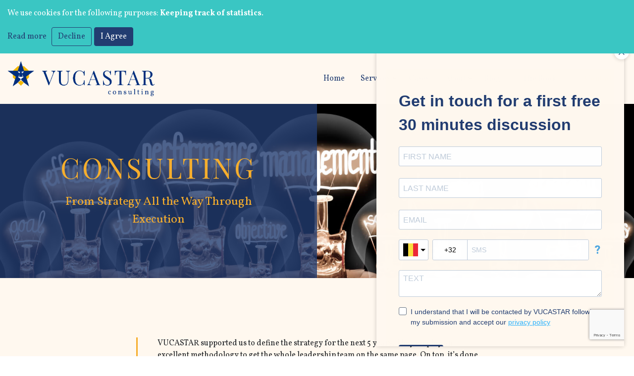

--- FILE ---
content_type: text/html; charset=utf-8
request_url: https://www.vucastar.com/services/consulting
body_size: 4770
content:
<!DOCTYPE html>
<!--

  Powered by...
          _           _
    _ __ (_)_ __ ___ | |__  _   _
   | '_ \| | '_ ` _ \| '_ \| | | |
   | | | | | | | | | | |_) | |_| |
   |_| |_|_|_| |_| |_|_.__/ \__,_|

  Interested? Visit https://nimbu.io

--> <!--[if lt IE 7]><html class="no-js lt-ie9 lt-ie8 lt-ie7"><![endif]--> <!--[if IE 7]><html class="no-js lt-ie9 lt-ie8"><![endif]--> <!--[if IE 8]><html class="no-js lt-ie9"><![endif]--> <!--[if gt IE 8]>><!<![endif]--> <html class='no-js' itemscope itemtype='http://schema.org/WebPage' lang='en'> <head> <meta charset='utf-8'> <meta content='IE=edge' http-equiv='X-UA-Compatible'> <title>Consulting · VUCASTAR · Achieving growth in volatile and uncertain times</title> <meta content='Vucastar' name='author'> <meta content='width=device-width, initial-scale=1, shrink-to-fit=no' name='viewport'> <meta content='Vucastar, Vucastar consulting, Peter Corijn, achieving growth, volatile and uncertain times, VUCA' name='keywords'> <meta content='VUCASTAR Consulting inspires and supports leaders, teams, and companies to win in VUCA environments. There&amp;apos;s always a way to win!' name='description'> <link href='https://cdn.nimbu.io/s/rcy9s8y/themes/9oogc5q/images/favicon/apple-touch-icon.png?0i13gx0' rel='apple-touch-icon' sizes='180x180'> <link href='https://cdn.nimbu.io/s/rcy9s8y/themes/9oogc5q/images/favicon/favicon-32x32.png?0i13gx0' rel='icon' sizes='32x32' type='image/png'> <link href='https://cdn.nimbu.io/s/rcy9s8y/themes/9oogc5q/images/favicon/favicon-16x16.png?0i13gx0' rel='icon' sizes='16x16' type='image/png'> <link href='https://cdn.nimbu.io/s/rcy9s8y/themes/9oogc5q/images/favicon/manifest.json?0i13gx0' rel='manifest'> <link color='#002e7d' href='https://cdn.nimbu.io/s/rcy9s8y/themes/9oogc5q/images/favicon/safari-pinned-tab.svg?0i13gx0' rel='mask-icon'> <link href='https://cdn.nimbu.io/s/rcy9s8y/themes/9oogc5q/images/favicon/favicon.ico?0i13gx0' rel='shortcut icon'> <meta content='https://cdn.nimbu.io/s/rcy9s8y/themes/9oogc5q/images/favicon/browserconfig.xml?0i13gx0' name='msapplication-config'> <meta content='#002e7d' name='theme-color'> <meta content='Consulting · VUCASTAR · Achieving growth in volatile and uncertain times' property='og:title'> <meta content='website' property='og:type'> <meta content='https://www.vucastar.com/services/consulting' property='og:url'> <meta content='vucastar.com' property='og:site_name'> <meta content='VUCASTAR Consulting inspires and supports leaders, teams, and companies to win in VUCA environments. There&amp;apos;s always a way to win!' property='og:description'> <meta content='Consulting · VUCASTAR · Achieving growth in volatile and uncertain times' itemprop='name'> <meta content='VUCASTAR Consulting inspires and supports leaders, teams, and companies to win in VUCA environments. There&amp;apos;s always a way to win!' itemprop='description'> <meta content='summary_large_image' name='twitter:card'> <meta content='vucastar.com' name='twitter:site'> <meta content='Consulting · VUCASTAR · Achieving growth in volatile and uncertain times' name='twitter:title'> <meta content='VUCASTAR Consulting inspires and supports leaders, teams, and companies to win in VUCA environments. There&amp;apos;s always a way to win!' name='twitter:description'> <meta content='https://cdn.nimbu.io/s/rcy9s8y/themes/9oogc5q/images/facebook_sharing_image.jpg?0i13gx0' name='twitter:image'> <meta content='https://cdn.nimbu.io/s/rcy9s8y/themes/9oogc5q/images/facebook_sharing_image.jpg?0i13gx0' property='og:image'> <meta content='1200' itemprop='og:image:width'> <meta content='630' itemprop='og:image:height'> <meta content='https://cdn.nimbu.io/s/rcy9s8y/themes/9oogc5q/images/facebook_sharing_image.jpg?0i13gx0' itemprop='image'> <link href='https://cdn.nimbu.io/s/rcy9s8y/themes/9oogc5q/images/facebook_sharing_image.jpg?0i13gx0' rel='image_src' type='image/jpeg'> <link href="https://cdn.nimbu.io/s/rcy9s8y/themes/9oogc5q/stylesheets/app.css?0i13gx0" media="screen,print" rel="stylesheet" type="text/css"/> <meta name="csrf-param" content="authenticity_token"/> <meta name="csrf-token" content="j0O4VOpULLg6E0o6VV2Rdxw-Bf7jeyrpa0YWs_4RVqr3hGi7XlVqG-bU1i1fagnlW8ONb-sW62xe-7ngvUQsVA"/> <link rel="dns-prefetch" href="https://cdn.nimbu.io"/> <link rel="dns-prefetch" href="https://static.nimbu.io"/> <meta http-equiv="x-dns-prefetch-control" content="on"/> <link rel="canonical" href="https://www.vucastar.com/services/consulting"/> <link rel="alternate" href="https://www.vucastar.com/services/consulting" hreflang="en"/> <meta name="referrer" content="strict-origin-when-cross-origin"/> <script type="application/json" id="nimbu-consent-config">{"privacyPolicy":"/privacy","purposes":{"functional":"Basic website operation (functional - necessary)","analytics":"Keeping track of statistics"},"apps":[{"name":"functional","title":"Functional / Necessary","description":"Cookies that make this website function.","purposes":["functional"],"required":true,"optOut":false,"default":true,"cookies":["_nimbu_session","_nimbu_secure_session"],"placeholderMessage":"","placeholderAction":""},{"name":"nimbu_analytics","title":"Nimbu Analytics","description":"Built-in visitor statistics in the Nimbu CMS (platform on which the website is built).","purposes":["analytics"],"required":false,"optOut":false,"default":false,"cookies":["_nimbu_id","_nimbu_visit_id"],"placeholderMessage":"","placeholderAction":""},{"name":"google_analytics","title":"Google Analytics","description":"Visitor statistics that are kept by Google and that help us improve the content of the website.","purposes":["analytics"],"required":false,"optOut":false,"default":false,"cookies":[["/^_ga(_.*)?/","/","."]],"placeholderMessage":"","placeholderAction":""}],"message":"We use cookies for the following purposes: {purposes}.","changed":"We added new applications that use cookies since your last visit, please adjust your preferences.","learnMore":"Read more","ok":"I Agree","save":"Save","decline":"Decline","close":"Close","modal":{"title":"We use cookies","message":"We use cookies. Below you can choose which applications you wish to allow.","privacyPolicy":{"name":"privacy policy","text":"To know more, read our {privacyPolicy}."}}}</script> <script defer type="application/javascript" src="https://cdn.nimbu.io/js/consent/nimbu-consent-manager-v1.1.4.js" data-style-prefix="nimbuCookie"></script> <script>
  window.dataLayer = window.dataLayer || [];
  function gtag(){dataLayer.push(arguments);}
  gtag('consent', 'default', {
    'ad_storage': 'denied',
    'analytics_storage': 'denied',
    'ad_personalization': 'denied',
    'ad_user_data': 'denied' ,
    'wait_for_update': 500
  });
  gtag('set', 'ads_data_redaction', true);
</script> <script defer src="https://www.googletagmanager.com/gtag/js?id=G-QMN4LSHK28"></script> <script>
  window.dataLayer = window.dataLayer || [];
  function gtag(){dataLayer.push(arguments);}
  gtag('js', new Date());
  gtag('config', 'G-QMN4LSHK28');
  gtag('config', 'UA-130794908-1');
</script> <script type="opt-in" data-type="text/javascript" data-name="google_analytics">
  gtag('consent', 'update', {'analytics_storage': 'granted'});
</script></head> <body class='body-page' id='body'> <div class='page-container'> <div class='container-fluid header-wrapper'> <header> <a class='logo' href='/'> <img alt='Logo' src='https://cdn.nimbu.io/s/rcy9s8y/themes/9oogc5q/images/logo_consulting.png?0i13gx0'> </a> <nav id='main-nav'> <ul class='nav'> <li id="home-link" class="link first"><a href="/">Home</a></li> <li id="services-link" class="link with-submenu"><a href="#">Services</a><ul id="services-submenu" class="submenu with-submenu"><li id="business-growth-link" class="link first with-submenu"><a href="#">Business Growth</a><ul id="business-growth-submenu" class="submenu first with-submenu"><li id="consulting-link" class="link current first"><a href="/services/consulting">Consulting</a></li><li id="change-management-link" class="link"><a href="/services/change-management">Change Management</a></li><li id="brands-that-win-link" class="link last"><a href="/services/brands-that-win">Brands That Win</a></li></ul></li><li id="organizational-growth-link" class="link with-submenu"><a href="#">Organizational Growth</a><ul id="organizational-growth-submenu" class="submenu with-submenu"><li id="leadership-development-seminars-link" class="link first"><a href="/services/leadership-development-seminars">Leadership Development Seminars</a></li><li id="keynote-presentations-link" class="link last"><a href="/services/keynote-presentations">Keynote Presentations</a></li></ul></li><li id="personal-growth-link" class="link last with-submenu"><a href="#">Personal Growth</a><ul id="personal-growth-submenu" class="submenu last with-submenu"><li id="coaching-link" class="link first last"><a href="/services/coaching">Coaching</a></li></ul></li></ul></li> <li id="cases-link" class="link"><a href="/cases">Cases</a></li> <li id="about-link" class="link with-submenu"><a href="#">About</a><ul id="about-submenu" class="submenu with-submenu"><li id="who-we-are-link" class="link first"><a href="/about">Who We Are</a></li><li id="media-kit-images-link" class="link last"><a href="/about/media-kit">Media Kit & Images</a></li></ul></li> <li id="blog-link" class="link last"><a href="/blog">Blog</a></li></ul> <ul class='nav' id='extention-nav'> <li class='link' id='book-link'> <a class='btn btn-outline-primary' href='/book'>The Book</a> </li> <li class='link' id='contact-link'> <a class='btn btn-outline-secundary' href='/contact'>Contact</a> </li> </ul> </nav> <a class='hamburger hamburger--collapse' href='#menu'> <span class='hamburger-box'> <span class='hamburger-inner'></span> </span> </a> </header> </div> <div id='main'> <section class='heading-section no-padding heading-size-default bg- overlay-primary overlay-opacity-dark' style='background-image: url("https://cdn.nimbu.io/s/rcy9s8y/pages/1ag7gj4/Consulting%203%20kopie.jpg?81geeg5")'> <div class='container-fluid'> <div class='row no-gutter'> <div class='col-md-6 '> <div class='overlay'></div> <div class='page-title-wrapper text-center'> <h1 class='title'>Consulting</h1> <div class='subtitle'>From Strategy All the Way Through Execution</div> </div> </div> <div class='col-md-6'></div> </div> </div> </section> <section class='content-section text-and-image-section bg-gray -image-size spacing-options-both spacing-size-normal'> <div class='container'> <div class='row justify-content-center'> <div class='col-sm-8'> <div class='testimonial-single'> <div class='quote'> <p>VUCASTAR supported us to define the strategy for the next 5 years. They employ an excellent methodology to get the whole leadership team on the same page. On top, it’s done in a highly engaging way, offering proven tools to get us to where we want to be.<br></p> <ul></ul> <h6></h6> <div class='quotee'> F.J. van ENGELEN • CFO Telepizza </div> </div> </div> </div> </div> </div> </section> <section class='content-section text-section bg-automatic spacing-options-both spacing-size-normal'> <div class='container'> <div class='row justify-content-center'> <div class='text-wrapper col-sm-8 wysiwyg'> <p>We collaborate with your team to develop a winning strategy. Our first step is to review where your company stands on the Mission Success Equation™ (”MSE”)</p> <p>The MSE = (Strategic Clarity + Perfect Execution + Capabilities) x Ownership</p> <p>The work doesn’t end with creating a strategy document. We offer Go-to-Market Models, crucial for determining the actions necessary to gain a competitive edge. </p> <p>Furthermore, we ensure the business is more VUCA-proof via working the 5 F.A.Y.U.R.™ vectors:</p> <ul><li><strong>F</strong>luid Strategy & Execution</li><li><strong>A</strong>gility</li><li><strong>Y</strong>our Leadership</li><li><strong>U</strong>nderstanding</li><li><strong>R</strong>esilience</li></ul> <p></p> <p>We always provide the “HOW to deliver”. We can propose a comprehensive solution through our “Lean Organism Management Model™”, an integrated&nbsp;management system that spans from top executive down to every individual employee. Its purpose is to ensure that everyone is working towards achieving the strategic objectives.</p> <p></p> <p></p> <figure style="margin-left: auto; margin-right: auto; text-align: center; width: 819px; max-width: 819px;"><img src="https://cdn.nimbu.io/s/rcy9s8y/assets/Lean_Organism_Management_Model.png" data-image="48cov1ezw824" width="819" height="512" style="width: 819px; max-width: 819px; height: 512px;"></figure> </div> </div> </div> </section> <section class='content-section cta-section bg-secundary spacing-options-both spacing-size-normal'> <div class='container'> <a class='row align-items-center justify-content-center cta-wrapper' href='/contact'> <div class='cta-content text-right wysiwyg'> <h3 style="text-align: right;">For details and availability</h3> <h5 style="text-align: right;">Please enquire now</h5> </div> <div class='text-left cta-arrow'> <i class='fal fa-arrow-right'></i> </div> </a> </div> </section> </div> <div class='cta-popup-box newsletter-subscribe'> <div class='close-cta-popup-box'> <i class='far fa-times'></i> </div> <iframe width="540" height="305" src="https://f2cb0f9b.sibforms.com/serve/[base64]" frameborder="0" scrolling="auto" allowfullscreen style="display: block;margin-left: auto;margin-right: auto;max-width: 100%;"></iframe> </div> <footer class='justify-content-center text-center'> &#169; Copyright 2026 | VUCASTAR · Achieving growth in volatile and uncertain times • All rights reserved <div class='reference'> <a href='/privacy' target='_self'>Privacy</a> • <a href='https://www.zenjoy.be' target='_blank'>Webdesign by Zenjoy from Leuven</a> • <a href='http://www.nimbu.io' target='_blank'>Powered by Nimbu</a> </div> </footer> </div> <script src="https://cdn.nimbu.io/s/rcy9s8y/themes/9oogc5q/javascripts/polyfills.js?0i13gx0" type="text/javascript"></script> <script src="https://cdn.nimbu.io/s/rcy9s8y/themes/9oogc5q/javascripts/vendor.js?0i13gx0" type="text/javascript"></script> <script src="https://cdn.nimbu.io/s/rcy9s8y/themes/9oogc5q/javascripts/app.js?0i13gx0" type="text/javascript"></script> </body> </html>

--- FILE ---
content_type: text/html; charset=UTF-8
request_url: https://f2cb0f9b.sibforms.com/serve/MUIFABs9OZt4sf5WJATRBJVKGj8UPNFinOPzmkitV-VKjJqHOCmn8-38B1qKcODtrigUVZF9I0a7AgpT6IJGrZ47VrEi8d0c66E3t9Yki4FPucSs1zwAyvHl1aww20J2-9citcWr2LkqMFMBqMxUywkI_aAVqEI_C-7SXUc4j1EFDjtj2-H37q-Y9lnTPYVtIfcd35zaeGC2k4pT
body_size: 6338
content:
<!DOCTYPE html>
<html lang="en">
<head>
    <link rel="shortcut icon" href="data:image/x-icon;," type="image/x-icon">
    <meta charset="UTF-8">
    <meta name="viewport" content="width=device-width, initial-scale=1.0">
    <meta http-equiv="X-UA-Compatible" content="ie=edge">
    <title>Signup form</title>
    <!-- START - We recommend to place the below code in head tag of your website html  -->
        <style>
        @font-face {
            font-display:block;
            font-family: Roboto;
            src: url(https://assets.brevo.com/font/Roboto/Latin/normal/normal/7529907e9eaf8ebb5220c5f9850e3811.woff2) format("woff2"),url(https://assets.brevo.com/font/Roboto/Latin/normal/normal/25c678feafdc175a70922a116c9be3e7.woff) format("woff")
        }

        @font-face {
            font-display:fallback;
            font-family: Roboto;
            font-weight: 600;
            src: url(https://assets.brevo.com/font/Roboto/Latin/medium/normal/6e9caeeafb1f3491be3e32744bc30440.woff2) format("woff2"),url(https://assets.brevo.com/font/Roboto/Latin/medium/normal/71501f0d8d5aa95960f6475d5487d4c2.woff) format("woff")
        }

        @font-face {
            font-display:fallback;
            font-family: Roboto;
            font-weight: 700;
            src: url(https://assets.brevo.com/font/Roboto/Latin/bold/normal/3ef7cf158f310cf752d5ad08cd0e7e60.woff2) format("woff2"),url(https://assets.brevo.com/font/Roboto/Latin/bold/normal/ece3a1d82f18b60bcce0211725c476aa.woff) format("woff")
        }
                    #sib-container input:-ms-input-placeholder { text-align:left; font-family:Helvetica, sans-serif; color:#c0ccda; }
            #sib-container input::placeholder { text-align:left; font-family:Helvetica, sans-serif; color:#c0ccda; }
            #sib-container textarea::placeholder { text-align:left; font-family:Helvetica, sans-serif; color:#c0ccda; }
                    </style>
    <link rel="stylesheet" href="https://sibforms.com/forms/end-form/build/sib-styles.css">
        <!--  END - We recommend to place the above code in head tag of your website html -->
</head>
<body
    style="text-align: right;
         background-color: #fff8f0;                                         background-attachment: fixed">
    
<!-- START - We recommend to place the below code where you want the form in your website html  -->
  <div
    class="sib-form"
      >
    <div
      id="sib-form-container"
      class="sib-form-container">
      <div
        id="error-message"
        class="sib-form-message-panel"
        style="font-size:16px; text-align:left; font-family:Helvetica, sans-serif; color:#661d1d; background-color:#ffeded; border-radius:3px; border-color:#ff4949;max-width:540px;"
      >
        <div class="sib-form-message-panel__text sib-form-message-panel__text--center">
          <svg viewBox="0 0 512 512" class="sib-icon sib-notification__icon">
            <path d="M256 40c118.621 0 216 96.075 216 216 0 119.291-96.61 216-216 216-119.244 0-216-96.562-216-216 0-119.203 96.602-216 216-216m0-32C119.043 8 8 119.083 8 256c0 136.997 111.043 248 248 248s248-111.003 248-248C504 119.083 392.957 8 256 8zm-11.49 120h22.979c6.823 0 12.274 5.682 11.99 12.5l-7 168c-.268 6.428-5.556 11.5-11.99 11.5h-8.979c-6.433 0-11.722-5.073-11.99-11.5l-7-168c-.283-6.818 5.167-12.5 11.99-12.5zM256 340c-15.464 0-28 12.536-28 28s12.536 28 28 28 28-12.536 28-28-12.536-28-28-28z"/>
          </svg>
          <span class="sib-form-message-panel__inner-text">
                          Your subscription could not be saved. Please try again.
                      </span>
        </div>
      </div>
      <div></div>
      <div
        id="success-message"
        class="sib-form-message-panel"
        style="font-size:16px; text-align:left; font-family:Helvetica, sans-serif; color:#085229; background-color:#e7faf0; border-radius:3px; border-color:#13ce66;max-width:540px;"
      >
        <div class="sib-form-message-panel__text sib-form-message-panel__text--center">
          <svg viewBox="0 0 512 512" class="sib-icon sib-notification__icon">
            <path d="M256 8C119.033 8 8 119.033 8 256s111.033 248 248 248 248-111.033 248-248S392.967 8 256 8zm0 464c-118.664 0-216-96.055-216-216 0-118.663 96.055-216 216-216 118.664 0 216 96.055 216 216 0 118.663-96.055 216-216 216zm141.63-274.961L217.15 376.071c-4.705 4.667-12.303 4.637-16.97-.068l-85.878-86.572c-4.667-4.705-4.637-12.303.068-16.97l8.52-8.451c4.705-4.667 12.303-4.637 16.97.068l68.976 69.533 163.441-162.13c4.705-4.667 12.303-4.637 16.97.068l8.451 8.52c4.668 4.705 4.637 12.303-.068 16.97z"/>
          </svg>
          <span class="sib-form-message-panel__inner-text">
                          Your submission has been successful.
                      </span>
        </div>
      </div>
      <div></div>
      <div
        id="sib-container"
        class="sib-container--large sib-container--vertical"
        style="text-align:right; background-color:rgba(255,248,239,1); max-width:540px; border-radius:4px; border-width:0px; border-color:#223d71; border-style:solid; direction:ltr"
      >
          <form
            id="sib-form"
            method="POST"
            action=""
            data-type="subscription"
          >
                                        <div style="padding: 8px 0;">
                                                <div class="sib-form-block" style="font-size:32px; text-align:left; font-weight:700; font-family:Helvetica, sans-serif; color:#223d71; background-color:transparent; text-align:left">
  <p><strong>Get in touch for a first free 30 minutes discussion</strong></p>
</div>
                                            </div>
                                                      <div style="padding: 8px 0;">
                                                <div class="sib-input sib-form-block">
  <div class="form__entry entry_block">
    <div
      class="form__label-row "
    >
      
              <div class="entry__field">
                      <input
              class="input "
                              maxlength="200"
                            type="text"
              id="FIRSTNAME"
              name="FIRSTNAME"
              autocomplete="off"
                                            placeholder="FIRST NAME"
                             data-required="true"                required             />
                  </div>
            </div>

<label
  class="entry__error entry__error--primary"
  style="font-size:16px; text-align:left; font-family:Helvetica, sans-serif; color:#661d1d; background-color:#ffeded; border-radius:3px; border-color:#ff4949;"
>
</label>
      </div>
</div>
                                            </div>
                                                      <div style="padding: 8px 0;">
                                                <div class="sib-input sib-form-block">
  <div class="form__entry entry_block">
    <div
      class="form__label-row "
    >
      
              <div class="entry__field">
                      <input
              class="input "
                              maxlength="200"
                            type="text"
              id="LASTNAME"
              name="LASTNAME"
              autocomplete="off"
                                            placeholder="LAST NAME"
                             data-required="true"                required             />
                  </div>
            </div>

<label
  class="entry__error entry__error--primary"
  style="font-size:16px; text-align:left; font-family:Helvetica, sans-serif; color:#661d1d; background-color:#ffeded; border-radius:3px; border-color:#ff4949;"
>
</label>
      </div>
</div>
                                            </div>
                                                      <div style="padding: 8px 0;">
                                                <div class="sib-input sib-form-block">
  <div class="form__entry entry_block">
    <div
      class="form__label-row "
    >
      
              <div class="entry__field">
                      <input
              class="input "
                            type="text"
              id="EMAIL"
              name="EMAIL"
              autocomplete="off"
                                            placeholder="EMAIL"
                             data-required="true"                required             />
                  </div>
            </div>

<label
  class="entry__error entry__error--primary"
  style="font-size:16px; text-align:left; font-family:Helvetica, sans-serif; color:#661d1d; background-color:#ffeded; border-radius:3px; border-color:#ff4949;"
>
</label>
      </div>
</div>
                                            </div>
                                                      <div style="padding: 8px 0;">
                                                <div class="sib-sms-field sib-form-block">
  <div class="form__entry entry_block">
    <div
      class="form__label-row "
    >
      
              <div class="sib-sms-input-wrapper" style="direction:ltr">
  <div
    class="sib-sms-input"
    data-placeholder="SMS"
    data-required="1"
    data-country-code="BE"
    data-whatsapp-country-code="BE"
    data-value=""
    data-whatsappvalue=""
    data-attributename="SMS"
  >
    <div class="entry__field">
      <select
        class="input"
        name="SMS__COUNTRY_CODE"
         data-required="true"       >
                  <option
                        value="+93"
          >
            +93 AF
          </option>
                  <option
                        value="+358"
          >
            +358 AX
          </option>
                  <option
                        value="+355"
          >
            +355 AL
          </option>
                  <option
                        value="+213"
          >
            +213 DZ
          </option>
                  <option
                        value="+1684"
          >
            +1684 AS
          </option>
                  <option
                        value="+376"
          >
            +376 AD
          </option>
                  <option
                        value="+244"
          >
            +244 AO
          </option>
                  <option
                        value="+1264"
          >
            +1264 AI
          </option>
                  <option
                        value="+672"
          >
            +672 AQ
          </option>
                  <option
                        value="+1268"
          >
            +1268 AG
          </option>
                  <option
                        value="+54"
          >
            +54 AR
          </option>
                  <option
                        value="+374"
          >
            +374 AM
          </option>
                  <option
                        value="+297"
          >
            +297 AW
          </option>
                  <option
                        value="+61"
          >
            +61 AU
          </option>
                  <option
                        value="+43"
          >
            +43 AT
          </option>
                  <option
                        value="+994"
          >
            +994 AZ
          </option>
                  <option
                        value="+1242"
          >
            +1242 BS
          </option>
                  <option
                        value="+973"
          >
            +973 BH
          </option>
                  <option
                        value="+880"
          >
            +880 BD
          </option>
                  <option
                        value="+1246"
          >
            +1246 BB
          </option>
                  <option
                        value="+375"
          >
            +375 BY
          </option>
                  <option
                        value="+32"
          >
            +32 BE
          </option>
                  <option
                        value="+501"
          >
            +501 BZ
          </option>
                  <option
                        value="+229"
          >
            +229 BJ
          </option>
                  <option
                        value="+1441"
          >
            +1441 BM
          </option>
                  <option
                        value="+975"
          >
            +975 BT
          </option>
                  <option
                        value="+591"
          >
            +591 BO
          </option>
                  <option
                        value="+599"
          >
            +599 BQ
          </option>
                  <option
                        value="+387"
          >
            +387 BA
          </option>
                  <option
                        value="+267"
          >
            +267 BW
          </option>
                  <option
                        value="+47"
          >
            +47 BV
          </option>
                  <option
                        value="+55"
          >
            +55 BR
          </option>
                  <option
                        value="+246"
          >
            +246 IO
          </option>
                  <option
                        value="+673"
          >
            +673 BN
          </option>
                  <option
                        value="+359"
          >
            +359 BG
          </option>
                  <option
                        value="+226"
          >
            +226 BF
          </option>
                  <option
                        value="+257"
          >
            +257 BI
          </option>
                  <option
                        value="+855"
          >
            +855 KH
          </option>
                  <option
                        value="+237"
          >
            +237 CM
          </option>
                  <option
                        value="+1"
          >
            +1 CA
          </option>
                  <option
                        value="+34"
          >
            +34 IC
          </option>
                  <option
                        value="+238"
          >
            +238 CV
          </option>
                  <option
                        value="+1345"
          >
            +1345 KY
          </option>
                  <option
                        value="+236"
          >
            +236 CF
          </option>
                  <option
                        value="+34"
          >
            +34 EA
          </option>
                  <option
                        value="+235"
          >
            +235 TD
          </option>
                  <option
                        value="+56"
          >
            +56 CL
          </option>
                  <option
                        value="+86"
          >
            +86 CN
          </option>
                  <option
                        value="+61"
          >
            +61 CX
          </option>
                  <option
                        value="+61"
          >
            +61 CC
          </option>
                  <option
                        value="+57"
          >
            +57 CO
          </option>
                  <option
                        value="+269"
          >
            +269 KM
          </option>
                  <option
                        value="+242"
          >
            +242 CG
          </option>
                  <option
                        value="+243"
          >
            +243 CD
          </option>
                  <option
                        value="+682"
          >
            +682 CK
          </option>
                  <option
                        value="+506"
          >
            +506 CR
          </option>
                  <option
                        value="+225"
          >
            +225 CI
          </option>
                  <option
                        value="+385"
          >
            +385 HR
          </option>
                  <option
                        value="+53"
          >
            +53 CU
          </option>
                  <option
                        value="+599"
          >
            +599 CW
          </option>
                  <option
                        value="+357"
          >
            +357 CY
          </option>
                  <option
                        value="+420"
          >
            +420 CZ
          </option>
                  <option
                        value="+45"
          >
            +45 DK
          </option>
                  <option
                        value="+253"
          >
            +253 DJ
          </option>
                  <option
                        value="+1767"
          >
            +1767 DM
          </option>
                  <option
                        value="+1809"
          >
            +1809 DO
          </option>
                  <option
                        value="+1829"
          >
            +1829 DO
          </option>
                  <option
                        value="+1849"
          >
            +1849 DO
          </option>
                  <option
                        value="+593"
          >
            +593 EC
          </option>
                  <option
                        value="+20"
          >
            +20 EG
          </option>
                  <option
                        value="+503"
          >
            +503 SV
          </option>
                  <option
                        value="+240"
          >
            +240 GQ
          </option>
                  <option
                        value="+291"
          >
            +291 ER
          </option>
                  <option
                        value="+372"
          >
            +372 EE
          </option>
                  <option
                        value="+251"
          >
            +251 ET
          </option>
                  <option
                        value="+500"
          >
            +500 FK
          </option>
                  <option
                        value="+298"
          >
            +298 FO
          </option>
                  <option
                        value="+679"
          >
            +679 FJ
          </option>
                  <option
                        value="+358"
          >
            +358 FI
          </option>
                  <option
                        value="+33"
          >
            +33 FR
          </option>
                  <option
                        value="+594"
          >
            +594 GF
          </option>
                  <option
                        value="+689"
          >
            +689 PF
          </option>
                  <option
                        value="+262"
          >
            +262 TF
          </option>
                  <option
                        value="+241"
          >
            +241 GA
          </option>
                  <option
                        value="+220"
          >
            +220 GM
          </option>
                  <option
                        value="+995"
          >
            +995 GE
          </option>
                  <option
                        value="+49"
          >
            +49 DE
          </option>
                  <option
                        value="+233"
          >
            +233 GH
          </option>
                  <option
                        value="+350"
          >
            +350 GI
          </option>
                  <option
                        value="+30"
          >
            +30 GR
          </option>
                  <option
                        value="+299"
          >
            +299 GL
          </option>
                  <option
                        value="+1473"
          >
            +1473 GD
          </option>
                  <option
                        value="+590"
          >
            +590 GP
          </option>
                  <option
                        value="+1671"
          >
            +1671 GU
          </option>
                  <option
                        value="+502"
          >
            +502 GT
          </option>
                  <option
                        value="+44"
          >
            +44 GG
          </option>
                  <option
                        value="+224"
          >
            +224 GN
          </option>
                  <option
                        value="+245"
          >
            +245 GW
          </option>
                  <option
                        value="+592"
          >
            +592 GY
          </option>
                  <option
                        value="+509"
          >
            +509 HT
          </option>
                  <option
                        value="+672"
          >
            +672 HM
          </option>
                  <option
                        value="+379"
          >
            +379 VA
          </option>
                  <option
                        value="+504"
          >
            +504 HN
          </option>
                  <option
                        value="+852"
          >
            +852 HK
          </option>
                  <option
                        value="+36"
          >
            +36 HU
          </option>
                  <option
                        value="+354"
          >
            +354 IS
          </option>
                  <option
                        value="+91"
          >
            +91 IN
          </option>
                  <option
                        value="+62"
          >
            +62 ID
          </option>
                  <option
                        value="+98"
          >
            +98 IR
          </option>
                  <option
                        value="+964"
          >
            +964 IQ
          </option>
                  <option
                        value="+353"
          >
            +353 IE
          </option>
                  <option
                        value="+44"
          >
            +44 IM
          </option>
                  <option
                        value="+972"
          >
            +972 IL
          </option>
                  <option
                        value="+39"
          >
            +39 IT
          </option>
                  <option
                        value="+1876"
          >
            +1876 JM
          </option>
                  <option
                        value="+81"
          >
            +81 JP
          </option>
                  <option
                        value="+44"
          >
            +44 JE
          </option>
                  <option
                        value="+962"
          >
            +962 JO
          </option>
                  <option
                        value="+7"
          >
            +7 KZ
          </option>
                  <option
                        value="+254"
          >
            +254 KE
          </option>
                  <option
                        value="+686"
          >
            +686 KI
          </option>
                  <option
                        value="+850"
          >
            +850 KP
          </option>
                  <option
                        value="+82"
          >
            +82 KR
          </option>
                  <option
                        value="+965"
          >
            +965 KW
          </option>
                  <option
                        value="+996"
          >
            +996 KG
          </option>
                  <option
                        value="+856"
          >
            +856 LA
          </option>
                  <option
                        value="+371"
          >
            +371 LV
          </option>
                  <option
                        value="+961"
          >
            +961 LB
          </option>
                  <option
                        value="+266"
          >
            +266 LS
          </option>
                  <option
                        value="+231"
          >
            +231 LR
          </option>
                  <option
                        value="+218"
          >
            +218 LY
          </option>
                  <option
                        value="+423"
          >
            +423 LI
          </option>
                  <option
                        value="+370"
          >
            +370 LT
          </option>
                  <option
                        value="+352"
          >
            +352 LU
          </option>
                  <option
                        value="+853"
          >
            +853 MO
          </option>
                  <option
                        value="+389"
          >
            +389 MK
          </option>
                  <option
                        value="+261"
          >
            +261 MG
          </option>
                  <option
                        value="+265"
          >
            +265 MW
          </option>
                  <option
                        value="+60"
          >
            +60 MY
          </option>
                  <option
                        value="+960"
          >
            +960 MV
          </option>
                  <option
                        value="+223"
          >
            +223 ML
          </option>
                  <option
                        value="+356"
          >
            +356 MT
          </option>
                  <option
                        value="+692"
          >
            +692 MH
          </option>
                  <option
                        value="+596"
          >
            +596 MQ
          </option>
                  <option
                        value="+222"
          >
            +222 MR
          </option>
                  <option
                        value="+230"
          >
            +230 MU
          </option>
                  <option
                        value="+262"
          >
            +262 YT
          </option>
                  <option
                        value="+52"
          >
            +52 MX
          </option>
                  <option
                        value="+691"
          >
            +691 FM
          </option>
                  <option
                        value="+373"
          >
            +373 MD
          </option>
                  <option
                        value="+377"
          >
            +377 MC
          </option>
                  <option
                        value="+976"
          >
            +976 MN
          </option>
                  <option
                        value="+382"
          >
            +382 ME
          </option>
                  <option
                        value="+1664"
          >
            +1664 MS
          </option>
                  <option
                        value="+212"
          >
            +212 MA
          </option>
                  <option
                        value="+258"
          >
            +258 MZ
          </option>
                  <option
                        value="+95"
          >
            +95 MM
          </option>
                  <option
                        value="+264"
          >
            +264 NA
          </option>
                  <option
                        value="+674"
          >
            +674 NR
          </option>
                  <option
                        value="+977"
          >
            +977 NP
          </option>
                  <option
                        value="+31"
          >
            +31 NL
          </option>
                  <option
                        value="+687"
          >
            +687 NC
          </option>
                  <option
                        value="+64"
          >
            +64 NZ
          </option>
                  <option
                        value="+505"
          >
            +505 NI
          </option>
                  <option
                        value="+227"
          >
            +227 NE
          </option>
                  <option
                        value="+234"
          >
            +234 NG
          </option>
                  <option
                        value="+683"
          >
            +683 NU
          </option>
                  <option
                        value="+672"
          >
            +672 NF
          </option>
                  <option
                        value="+1670"
          >
            +1670 MP
          </option>
                  <option
                        value="+47"
          >
            +47 NO
          </option>
                  <option
                        value="+968"
          >
            +968 OM
          </option>
                  <option
                        value="+92"
          >
            +92 PK
          </option>
                  <option
                        value="+680"
          >
            +680 PW
          </option>
                  <option
                        value="+970"
          >
            +970 PS
          </option>
                  <option
                        value="+507"
          >
            +507 PA
          </option>
                  <option
                        value="+675"
          >
            +675 PG
          </option>
                  <option
                        value="+595"
          >
            +595 PY
          </option>
                  <option
                        value="+51"
          >
            +51 PE
          </option>
                  <option
                        value="+63"
          >
            +63 PH
          </option>
                  <option
                        value="+64"
          >
            +64 PN
          </option>
                  <option
                        value="+48"
          >
            +48 PL
          </option>
                  <option
                        value="+351"
          >
            +351 PT
          </option>
                  <option
                        value="+1787"
          >
            +1787 PR
          </option>
                  <option
                        value="+974"
          >
            +974 QA
          </option>
                  <option
                        value="+383"
          >
            +383 XK
          </option>
                  <option
                        value="+262"
          >
            +262 RE
          </option>
                  <option
                        value="+40"
          >
            +40 RO
          </option>
                  <option
                        value="+7"
          >
            +7 RU
          </option>
                  <option
                        value="+250"
          >
            +250 RW
          </option>
                  <option
                        value="+590"
          >
            +590 BL
          </option>
                  <option
                        value="+290"
          >
            +290 SH
          </option>
                  <option
                        value="+1869"
          >
            +1869 KN
          </option>
                  <option
                        value="+1758"
          >
            +1758 LC
          </option>
                  <option
                        value="+590"
          >
            +590 MF
          </option>
                  <option
                        value="+508"
          >
            +508 PM
          </option>
                  <option
                        value="+1784"
          >
            +1784 VC
          </option>
                  <option
                        value="+685"
          >
            +685 WS
          </option>
                  <option
                        value="+378"
          >
            +378 SM
          </option>
                  <option
                        value="+239"
          >
            +239 ST
          </option>
                  <option
                        value="+966"
          >
            +966 SA
          </option>
                  <option
                        value="+221"
          >
            +221 SN
          </option>
                  <option
                        value="+381"
          >
            +381 RS
          </option>
                  <option
                        value="+248"
          >
            +248 SC
          </option>
                  <option
                        value="+232"
          >
            +232 SL
          </option>
                  <option
                        value="+65"
          >
            +65 SG
          </option>
                  <option
                        value="+1721"
          >
            +1721 SX
          </option>
                  <option
                        value="+421"
          >
            +421 SK
          </option>
                  <option
                        value="+386"
          >
            +386 SI
          </option>
                  <option
                        value="+677"
          >
            +677 SB
          </option>
                  <option
                        value="+252"
          >
            +252 SO
          </option>
                  <option
                        value="+27"
          >
            +27 ZA
          </option>
                  <option
                        value="+500"
          >
            +500 GS
          </option>
                  <option
                        value="+211"
          >
            +211 SS
          </option>
                  <option
                        value="+34"
          >
            +34 ES
          </option>
                  <option
                        value="+94"
          >
            +94 LK
          </option>
                  <option
                        value="+249"
          >
            +249 SD
          </option>
                  <option
                        value="+597"
          >
            +597 SR
          </option>
                  <option
                        value="+47"
          >
            +47 SJ
          </option>
                  <option
                        value="+268"
          >
            +268 SZ
          </option>
                  <option
                        value="+46"
          >
            +46 SE
          </option>
                  <option
                        value="+41"
          >
            +41 CH
          </option>
                  <option
                        value="+963"
          >
            +963 SY
          </option>
                  <option
                        value="+886"
          >
            +886 TW
          </option>
                  <option
                        value="+992"
          >
            +992 TJ
          </option>
                  <option
                        value="+255"
          >
            +255 TZ
          </option>
                  <option
                        value="+66"
          >
            +66 TH
          </option>
                  <option
                        value="+670"
          >
            +670 TL
          </option>
                  <option
                        value="+228"
          >
            +228 TG
          </option>
                  <option
                        value="+690"
          >
            +690 TK
          </option>
                  <option
                        value="+676"
          >
            +676 TO
          </option>
                  <option
                        value="+1868"
          >
            +1868 TT
          </option>
                  <option
                        value="+216"
          >
            +216 TN
          </option>
                  <option
                        value="+90"
          >
            +90 TR
          </option>
                  <option
                        value="+993"
          >
            +993 TM
          </option>
                  <option
                        value="+1649"
          >
            +1649 TC
          </option>
                  <option
                        value="+688"
          >
            +688 TV
          </option>
                  <option
                        value="+256"
          >
            +256 UG
          </option>
                  <option
                        value="+380"
          >
            +380 UA
          </option>
                  <option
                        value="+971"
          >
            +971 AE
          </option>
                  <option
                        value="+44"
          >
            +44 GB
          </option>
                  <option
                        value="+1"
          >
            +1 US
          </option>
                  <option
                        value="+246"
          >
            +246 UM
          </option>
                  <option
                        value="+598"
          >
            +598 UY
          </option>
                  <option
                        value="+998"
          >
            +998 UZ
          </option>
                  <option
                        value="+678"
          >
            +678 VU
          </option>
                  <option
                        value="+58"
          >
            +58 VE
          </option>
                  <option
                        value="+84"
          >
            +84 VN
          </option>
                  <option
                        value="+1284"
          >
            +1284 VG
          </option>
                  <option
                        value="+1340"
          >
            +1340 VI
          </option>
                  <option
                        value="+681"
          >
            +681 WF
          </option>
                  <option
                        value="+212"
          >
            +212 EH
          </option>
                  <option
                        value="+967"
          >
            +967 YE
          </option>
                  <option
                        value="+260"
          >
            +260 ZM
          </option>
                  <option
                        value="+263"
          >
            +263 ZW
          </option>
              </select>
    </div>
    <div class="entry__field" style="width: 100%">
      <input
        type="tel"
        type="text"
        class="input"
        id="SMS"
        name="SMS"
        autocomplete="off"
        placeholder="SMS"
         data-required="true" required       />
    </div>
  </div>
  <div class="sib-sms-tooltip">
    <div class="sib-sms-tooltip__box">
      The SMS field must contain between 6 and 19 digits and include the country code without using +/0 (e.g. 1xxxxxxxxxx for the United States)
    </div>
    <span class="sib-sms-tooltip__icon">?</span>
  </div>
</div>
            </div>

<label
  class="entry__error entry__error--primary"
  style="font-size:16px; text-align:left; font-family:Helvetica, sans-serif; color:#661d1d; background-color:#ffeded; border-radius:3px; border-color:#ff4949;"
>
</label>
  <label
    class="entry__error entry__error--secondary"
    style="font-size:16px; text-align:left; font-family:Helvetica, sans-serif; color:#661d1d; background-color:#ffeded; border-radius:3px; border-color:#ff4949;"
  >
  </label>
      </div>
</div>
                                            </div>
                                                      <div style="padding: 8px 0;">
                                                <div class="sib-input sib-form-block">
  <div class="form__entry entry_block">
    <div
      class="form__label-row "
    >
      
              <div class="entry__field">
                      <textarea
              rows="2"
              class="input "
                                maxlength="500"
                            id="TEXT"
              name="TEXT"
              autocomplete="off"
                              placeholder="TEXT"
                            data-required="true"              required            ></textarea>
                  </div>
            </div>

<label
  class="entry__error entry__error--primary"
  style="font-size:16px; text-align:left; font-family:Helvetica, sans-serif; color:#661d1d; background-color:#ffeded; border-radius:3px; border-color:#ff4949;"
>
</label>
      </div>
</div>
                                            </div>
                                                      <div style="padding: 8px 0;">
                                                <div class="sib-optin sib-form-block" >
  <div class="form__entry entry_mcq">
    <div class="form__label-row ">
              <div class="entry__choice" style="">
        <label>
          <input
            type="checkbox"
            class="input_replaced"
            value="1"
            id="OPT_IN"
            name="OPT_IN"
                                  />
          <span class="checkbox checkbox_tick_positive"
            style="margin-left:"
            ></span><span style="font-size:14px; text-align:left; font-family:Helvetica, sans-serif; color:#223d71; background-color:transparent;"><p>I understand that I will be contacted by VUCASTAR following my submission and accept our <a href="https://www.vucastar.com/privacy" target="_blank">privacy policy</a></p></span>        </label></div>
    </div>
    <label
  class="entry__error entry__error--primary"
  style="font-size:16px; text-align:left; font-family:Helvetica, sans-serif; color:#661d1d; background-color:#ffeded; border-radius:3px; border-color:#ff4949;"
>
</label>
      </div>
</div>                                            </div>
                                                      <div style="padding: 8px 0;">
                                                                                          <div
    class="g-recaptcha"
    data-sitekey="6Le8x_AlAAAAAD1IhzPAqwY3p0V_GquBCNBciZzn"
    data-callback="invisibleCaptchaCallback"
    data-size="invisible"
    onclick="executeCaptcha"
  ></div>
                                                              </div>
                                                      <div style="padding: 8px 0;">
                                                <div
  class="sib-form-block"
   style="text-align: left" >
  <button
    class="sib-form-block__button sib-form-block__button-with-loader"
    style="font-size:16px; text-align:left; font-weight:700; font-family:Helvetica, sans-serif; color:#ffffff; background-color:#223d71; border-radius:4px; border-width:0px;"
    form="sib-form"
    type="submit"
  >
    <svg class="icon clickable__icon progress-indicator__icon sib-hide-loader-icon"
         viewBox="0 0 512 512"
         style=""
    >
        <path d="M460.116 373.846l-20.823-12.022c-5.541-3.199-7.54-10.159-4.663-15.874 30.137-59.886 28.343-131.652-5.386-189.946-33.641-58.394-94.896-95.833-161.827-99.676C261.028 55.961 256 50.751 256 44.352V20.309c0-6.904 5.808-12.337 12.703-11.982 83.556 4.306 160.163 50.864 202.11 123.677 42.063 72.696 44.079 162.316 6.031 236.832-3.14 6.148-10.75 8.461-16.728 5.01z"/>
    </svg>
    Submit
  </button>
     </div>
                                            </div>
                          
            <input type="text" name="email_address_check" value="" class="input--hidden">
                            <input type="hidden" name="locale" value="en">
                                  </form>
      </div>
    </div>
  </div>
<!-- END - We recommend to place the above code where you want the form in your website html  -->

<!-- START - We recommend to place the below code in footer or bottom of your website html  -->
  <script>
      window.REQUIRED_CODE_ERROR_MESSAGE = 'Please choose a country code';
      window.LOCALE = 'en';
                                  window.EMAIL_INVALID_MESSAGE = window.SMS_INVALID_MESSAGE = "The information provided is invalid. Please review the field format and try again.";

                                  window.REQUIRED_ERROR_MESSAGE = "This field cannot be left blank. ";

      window.GENERIC_INVALID_MESSAGE = "The information provided is invalid. Please review the field format and try again.";

      
      
      
      window.translation = {
          common: {
              selectedList: '{quantity} list selected',
              selectedLists: '{quantity} lists selected',
              selectedOption: '{quantity} selected',
              selectedOptions: '{quantity} selected',
          }
      };

      var AUTOHIDE = Boolean(0);
  </script>
  <script>
    ;(function (d, s, c) {
        var j = d.createElement(s),
          t = d.getElementsByTagName(s)[0]
        j.src = "https://sibforms.com/forms/end-form/elastic-apm-rum.umd.min.js"
        j.onload = function () { elasticApm.init(c) }
        t.parentNode.insertBefore(j, t)
    })(document, 'script', { serviceName: 'End Forms', serverUrl: 'https://596808a16dec4fc39413bf34b0a70240.apm.eu-west-1.aws.cloud.es.io:443' , environment : 'production'})
  </script>

<script defer src="https://sibforms.com/forms/end-form/build/main.js"></script>

      <script src="https://www.google.com/recaptcha/api.js?hl=en"></script>
  
<!-- END - We recommend to place the above code in footer or bottom of your website html  -->
</body>
</html>



--- FILE ---
content_type: text/html; charset=utf-8
request_url: https://www.google.com/recaptcha/api2/anchor?ar=1&k=6Le8x_AlAAAAAD1IhzPAqwY3p0V_GquBCNBciZzn&co=aHR0cHM6Ly9mMmNiMGY5Yi5zaWJmb3Jtcy5jb206NDQz&hl=en&v=N67nZn4AqZkNcbeMu4prBgzg&size=invisible&anchor-ms=20000&execute-ms=30000&cb=hs2pna4ls8wy
body_size: 49519
content:
<!DOCTYPE HTML><html dir="ltr" lang="en"><head><meta http-equiv="Content-Type" content="text/html; charset=UTF-8">
<meta http-equiv="X-UA-Compatible" content="IE=edge">
<title>reCAPTCHA</title>
<style type="text/css">
/* cyrillic-ext */
@font-face {
  font-family: 'Roboto';
  font-style: normal;
  font-weight: 400;
  font-stretch: 100%;
  src: url(//fonts.gstatic.com/s/roboto/v48/KFO7CnqEu92Fr1ME7kSn66aGLdTylUAMa3GUBHMdazTgWw.woff2) format('woff2');
  unicode-range: U+0460-052F, U+1C80-1C8A, U+20B4, U+2DE0-2DFF, U+A640-A69F, U+FE2E-FE2F;
}
/* cyrillic */
@font-face {
  font-family: 'Roboto';
  font-style: normal;
  font-weight: 400;
  font-stretch: 100%;
  src: url(//fonts.gstatic.com/s/roboto/v48/KFO7CnqEu92Fr1ME7kSn66aGLdTylUAMa3iUBHMdazTgWw.woff2) format('woff2');
  unicode-range: U+0301, U+0400-045F, U+0490-0491, U+04B0-04B1, U+2116;
}
/* greek-ext */
@font-face {
  font-family: 'Roboto';
  font-style: normal;
  font-weight: 400;
  font-stretch: 100%;
  src: url(//fonts.gstatic.com/s/roboto/v48/KFO7CnqEu92Fr1ME7kSn66aGLdTylUAMa3CUBHMdazTgWw.woff2) format('woff2');
  unicode-range: U+1F00-1FFF;
}
/* greek */
@font-face {
  font-family: 'Roboto';
  font-style: normal;
  font-weight: 400;
  font-stretch: 100%;
  src: url(//fonts.gstatic.com/s/roboto/v48/KFO7CnqEu92Fr1ME7kSn66aGLdTylUAMa3-UBHMdazTgWw.woff2) format('woff2');
  unicode-range: U+0370-0377, U+037A-037F, U+0384-038A, U+038C, U+038E-03A1, U+03A3-03FF;
}
/* math */
@font-face {
  font-family: 'Roboto';
  font-style: normal;
  font-weight: 400;
  font-stretch: 100%;
  src: url(//fonts.gstatic.com/s/roboto/v48/KFO7CnqEu92Fr1ME7kSn66aGLdTylUAMawCUBHMdazTgWw.woff2) format('woff2');
  unicode-range: U+0302-0303, U+0305, U+0307-0308, U+0310, U+0312, U+0315, U+031A, U+0326-0327, U+032C, U+032F-0330, U+0332-0333, U+0338, U+033A, U+0346, U+034D, U+0391-03A1, U+03A3-03A9, U+03B1-03C9, U+03D1, U+03D5-03D6, U+03F0-03F1, U+03F4-03F5, U+2016-2017, U+2034-2038, U+203C, U+2040, U+2043, U+2047, U+2050, U+2057, U+205F, U+2070-2071, U+2074-208E, U+2090-209C, U+20D0-20DC, U+20E1, U+20E5-20EF, U+2100-2112, U+2114-2115, U+2117-2121, U+2123-214F, U+2190, U+2192, U+2194-21AE, U+21B0-21E5, U+21F1-21F2, U+21F4-2211, U+2213-2214, U+2216-22FF, U+2308-230B, U+2310, U+2319, U+231C-2321, U+2336-237A, U+237C, U+2395, U+239B-23B7, U+23D0, U+23DC-23E1, U+2474-2475, U+25AF, U+25B3, U+25B7, U+25BD, U+25C1, U+25CA, U+25CC, U+25FB, U+266D-266F, U+27C0-27FF, U+2900-2AFF, U+2B0E-2B11, U+2B30-2B4C, U+2BFE, U+3030, U+FF5B, U+FF5D, U+1D400-1D7FF, U+1EE00-1EEFF;
}
/* symbols */
@font-face {
  font-family: 'Roboto';
  font-style: normal;
  font-weight: 400;
  font-stretch: 100%;
  src: url(//fonts.gstatic.com/s/roboto/v48/KFO7CnqEu92Fr1ME7kSn66aGLdTylUAMaxKUBHMdazTgWw.woff2) format('woff2');
  unicode-range: U+0001-000C, U+000E-001F, U+007F-009F, U+20DD-20E0, U+20E2-20E4, U+2150-218F, U+2190, U+2192, U+2194-2199, U+21AF, U+21E6-21F0, U+21F3, U+2218-2219, U+2299, U+22C4-22C6, U+2300-243F, U+2440-244A, U+2460-24FF, U+25A0-27BF, U+2800-28FF, U+2921-2922, U+2981, U+29BF, U+29EB, U+2B00-2BFF, U+4DC0-4DFF, U+FFF9-FFFB, U+10140-1018E, U+10190-1019C, U+101A0, U+101D0-101FD, U+102E0-102FB, U+10E60-10E7E, U+1D2C0-1D2D3, U+1D2E0-1D37F, U+1F000-1F0FF, U+1F100-1F1AD, U+1F1E6-1F1FF, U+1F30D-1F30F, U+1F315, U+1F31C, U+1F31E, U+1F320-1F32C, U+1F336, U+1F378, U+1F37D, U+1F382, U+1F393-1F39F, U+1F3A7-1F3A8, U+1F3AC-1F3AF, U+1F3C2, U+1F3C4-1F3C6, U+1F3CA-1F3CE, U+1F3D4-1F3E0, U+1F3ED, U+1F3F1-1F3F3, U+1F3F5-1F3F7, U+1F408, U+1F415, U+1F41F, U+1F426, U+1F43F, U+1F441-1F442, U+1F444, U+1F446-1F449, U+1F44C-1F44E, U+1F453, U+1F46A, U+1F47D, U+1F4A3, U+1F4B0, U+1F4B3, U+1F4B9, U+1F4BB, U+1F4BF, U+1F4C8-1F4CB, U+1F4D6, U+1F4DA, U+1F4DF, U+1F4E3-1F4E6, U+1F4EA-1F4ED, U+1F4F7, U+1F4F9-1F4FB, U+1F4FD-1F4FE, U+1F503, U+1F507-1F50B, U+1F50D, U+1F512-1F513, U+1F53E-1F54A, U+1F54F-1F5FA, U+1F610, U+1F650-1F67F, U+1F687, U+1F68D, U+1F691, U+1F694, U+1F698, U+1F6AD, U+1F6B2, U+1F6B9-1F6BA, U+1F6BC, U+1F6C6-1F6CF, U+1F6D3-1F6D7, U+1F6E0-1F6EA, U+1F6F0-1F6F3, U+1F6F7-1F6FC, U+1F700-1F7FF, U+1F800-1F80B, U+1F810-1F847, U+1F850-1F859, U+1F860-1F887, U+1F890-1F8AD, U+1F8B0-1F8BB, U+1F8C0-1F8C1, U+1F900-1F90B, U+1F93B, U+1F946, U+1F984, U+1F996, U+1F9E9, U+1FA00-1FA6F, U+1FA70-1FA7C, U+1FA80-1FA89, U+1FA8F-1FAC6, U+1FACE-1FADC, U+1FADF-1FAE9, U+1FAF0-1FAF8, U+1FB00-1FBFF;
}
/* vietnamese */
@font-face {
  font-family: 'Roboto';
  font-style: normal;
  font-weight: 400;
  font-stretch: 100%;
  src: url(//fonts.gstatic.com/s/roboto/v48/KFO7CnqEu92Fr1ME7kSn66aGLdTylUAMa3OUBHMdazTgWw.woff2) format('woff2');
  unicode-range: U+0102-0103, U+0110-0111, U+0128-0129, U+0168-0169, U+01A0-01A1, U+01AF-01B0, U+0300-0301, U+0303-0304, U+0308-0309, U+0323, U+0329, U+1EA0-1EF9, U+20AB;
}
/* latin-ext */
@font-face {
  font-family: 'Roboto';
  font-style: normal;
  font-weight: 400;
  font-stretch: 100%;
  src: url(//fonts.gstatic.com/s/roboto/v48/KFO7CnqEu92Fr1ME7kSn66aGLdTylUAMa3KUBHMdazTgWw.woff2) format('woff2');
  unicode-range: U+0100-02BA, U+02BD-02C5, U+02C7-02CC, U+02CE-02D7, U+02DD-02FF, U+0304, U+0308, U+0329, U+1D00-1DBF, U+1E00-1E9F, U+1EF2-1EFF, U+2020, U+20A0-20AB, U+20AD-20C0, U+2113, U+2C60-2C7F, U+A720-A7FF;
}
/* latin */
@font-face {
  font-family: 'Roboto';
  font-style: normal;
  font-weight: 400;
  font-stretch: 100%;
  src: url(//fonts.gstatic.com/s/roboto/v48/KFO7CnqEu92Fr1ME7kSn66aGLdTylUAMa3yUBHMdazQ.woff2) format('woff2');
  unicode-range: U+0000-00FF, U+0131, U+0152-0153, U+02BB-02BC, U+02C6, U+02DA, U+02DC, U+0304, U+0308, U+0329, U+2000-206F, U+20AC, U+2122, U+2191, U+2193, U+2212, U+2215, U+FEFF, U+FFFD;
}
/* cyrillic-ext */
@font-face {
  font-family: 'Roboto';
  font-style: normal;
  font-weight: 500;
  font-stretch: 100%;
  src: url(//fonts.gstatic.com/s/roboto/v48/KFO7CnqEu92Fr1ME7kSn66aGLdTylUAMa3GUBHMdazTgWw.woff2) format('woff2');
  unicode-range: U+0460-052F, U+1C80-1C8A, U+20B4, U+2DE0-2DFF, U+A640-A69F, U+FE2E-FE2F;
}
/* cyrillic */
@font-face {
  font-family: 'Roboto';
  font-style: normal;
  font-weight: 500;
  font-stretch: 100%;
  src: url(//fonts.gstatic.com/s/roboto/v48/KFO7CnqEu92Fr1ME7kSn66aGLdTylUAMa3iUBHMdazTgWw.woff2) format('woff2');
  unicode-range: U+0301, U+0400-045F, U+0490-0491, U+04B0-04B1, U+2116;
}
/* greek-ext */
@font-face {
  font-family: 'Roboto';
  font-style: normal;
  font-weight: 500;
  font-stretch: 100%;
  src: url(//fonts.gstatic.com/s/roboto/v48/KFO7CnqEu92Fr1ME7kSn66aGLdTylUAMa3CUBHMdazTgWw.woff2) format('woff2');
  unicode-range: U+1F00-1FFF;
}
/* greek */
@font-face {
  font-family: 'Roboto';
  font-style: normal;
  font-weight: 500;
  font-stretch: 100%;
  src: url(//fonts.gstatic.com/s/roboto/v48/KFO7CnqEu92Fr1ME7kSn66aGLdTylUAMa3-UBHMdazTgWw.woff2) format('woff2');
  unicode-range: U+0370-0377, U+037A-037F, U+0384-038A, U+038C, U+038E-03A1, U+03A3-03FF;
}
/* math */
@font-face {
  font-family: 'Roboto';
  font-style: normal;
  font-weight: 500;
  font-stretch: 100%;
  src: url(//fonts.gstatic.com/s/roboto/v48/KFO7CnqEu92Fr1ME7kSn66aGLdTylUAMawCUBHMdazTgWw.woff2) format('woff2');
  unicode-range: U+0302-0303, U+0305, U+0307-0308, U+0310, U+0312, U+0315, U+031A, U+0326-0327, U+032C, U+032F-0330, U+0332-0333, U+0338, U+033A, U+0346, U+034D, U+0391-03A1, U+03A3-03A9, U+03B1-03C9, U+03D1, U+03D5-03D6, U+03F0-03F1, U+03F4-03F5, U+2016-2017, U+2034-2038, U+203C, U+2040, U+2043, U+2047, U+2050, U+2057, U+205F, U+2070-2071, U+2074-208E, U+2090-209C, U+20D0-20DC, U+20E1, U+20E5-20EF, U+2100-2112, U+2114-2115, U+2117-2121, U+2123-214F, U+2190, U+2192, U+2194-21AE, U+21B0-21E5, U+21F1-21F2, U+21F4-2211, U+2213-2214, U+2216-22FF, U+2308-230B, U+2310, U+2319, U+231C-2321, U+2336-237A, U+237C, U+2395, U+239B-23B7, U+23D0, U+23DC-23E1, U+2474-2475, U+25AF, U+25B3, U+25B7, U+25BD, U+25C1, U+25CA, U+25CC, U+25FB, U+266D-266F, U+27C0-27FF, U+2900-2AFF, U+2B0E-2B11, U+2B30-2B4C, U+2BFE, U+3030, U+FF5B, U+FF5D, U+1D400-1D7FF, U+1EE00-1EEFF;
}
/* symbols */
@font-face {
  font-family: 'Roboto';
  font-style: normal;
  font-weight: 500;
  font-stretch: 100%;
  src: url(//fonts.gstatic.com/s/roboto/v48/KFO7CnqEu92Fr1ME7kSn66aGLdTylUAMaxKUBHMdazTgWw.woff2) format('woff2');
  unicode-range: U+0001-000C, U+000E-001F, U+007F-009F, U+20DD-20E0, U+20E2-20E4, U+2150-218F, U+2190, U+2192, U+2194-2199, U+21AF, U+21E6-21F0, U+21F3, U+2218-2219, U+2299, U+22C4-22C6, U+2300-243F, U+2440-244A, U+2460-24FF, U+25A0-27BF, U+2800-28FF, U+2921-2922, U+2981, U+29BF, U+29EB, U+2B00-2BFF, U+4DC0-4DFF, U+FFF9-FFFB, U+10140-1018E, U+10190-1019C, U+101A0, U+101D0-101FD, U+102E0-102FB, U+10E60-10E7E, U+1D2C0-1D2D3, U+1D2E0-1D37F, U+1F000-1F0FF, U+1F100-1F1AD, U+1F1E6-1F1FF, U+1F30D-1F30F, U+1F315, U+1F31C, U+1F31E, U+1F320-1F32C, U+1F336, U+1F378, U+1F37D, U+1F382, U+1F393-1F39F, U+1F3A7-1F3A8, U+1F3AC-1F3AF, U+1F3C2, U+1F3C4-1F3C6, U+1F3CA-1F3CE, U+1F3D4-1F3E0, U+1F3ED, U+1F3F1-1F3F3, U+1F3F5-1F3F7, U+1F408, U+1F415, U+1F41F, U+1F426, U+1F43F, U+1F441-1F442, U+1F444, U+1F446-1F449, U+1F44C-1F44E, U+1F453, U+1F46A, U+1F47D, U+1F4A3, U+1F4B0, U+1F4B3, U+1F4B9, U+1F4BB, U+1F4BF, U+1F4C8-1F4CB, U+1F4D6, U+1F4DA, U+1F4DF, U+1F4E3-1F4E6, U+1F4EA-1F4ED, U+1F4F7, U+1F4F9-1F4FB, U+1F4FD-1F4FE, U+1F503, U+1F507-1F50B, U+1F50D, U+1F512-1F513, U+1F53E-1F54A, U+1F54F-1F5FA, U+1F610, U+1F650-1F67F, U+1F687, U+1F68D, U+1F691, U+1F694, U+1F698, U+1F6AD, U+1F6B2, U+1F6B9-1F6BA, U+1F6BC, U+1F6C6-1F6CF, U+1F6D3-1F6D7, U+1F6E0-1F6EA, U+1F6F0-1F6F3, U+1F6F7-1F6FC, U+1F700-1F7FF, U+1F800-1F80B, U+1F810-1F847, U+1F850-1F859, U+1F860-1F887, U+1F890-1F8AD, U+1F8B0-1F8BB, U+1F8C0-1F8C1, U+1F900-1F90B, U+1F93B, U+1F946, U+1F984, U+1F996, U+1F9E9, U+1FA00-1FA6F, U+1FA70-1FA7C, U+1FA80-1FA89, U+1FA8F-1FAC6, U+1FACE-1FADC, U+1FADF-1FAE9, U+1FAF0-1FAF8, U+1FB00-1FBFF;
}
/* vietnamese */
@font-face {
  font-family: 'Roboto';
  font-style: normal;
  font-weight: 500;
  font-stretch: 100%;
  src: url(//fonts.gstatic.com/s/roboto/v48/KFO7CnqEu92Fr1ME7kSn66aGLdTylUAMa3OUBHMdazTgWw.woff2) format('woff2');
  unicode-range: U+0102-0103, U+0110-0111, U+0128-0129, U+0168-0169, U+01A0-01A1, U+01AF-01B0, U+0300-0301, U+0303-0304, U+0308-0309, U+0323, U+0329, U+1EA0-1EF9, U+20AB;
}
/* latin-ext */
@font-face {
  font-family: 'Roboto';
  font-style: normal;
  font-weight: 500;
  font-stretch: 100%;
  src: url(//fonts.gstatic.com/s/roboto/v48/KFO7CnqEu92Fr1ME7kSn66aGLdTylUAMa3KUBHMdazTgWw.woff2) format('woff2');
  unicode-range: U+0100-02BA, U+02BD-02C5, U+02C7-02CC, U+02CE-02D7, U+02DD-02FF, U+0304, U+0308, U+0329, U+1D00-1DBF, U+1E00-1E9F, U+1EF2-1EFF, U+2020, U+20A0-20AB, U+20AD-20C0, U+2113, U+2C60-2C7F, U+A720-A7FF;
}
/* latin */
@font-face {
  font-family: 'Roboto';
  font-style: normal;
  font-weight: 500;
  font-stretch: 100%;
  src: url(//fonts.gstatic.com/s/roboto/v48/KFO7CnqEu92Fr1ME7kSn66aGLdTylUAMa3yUBHMdazQ.woff2) format('woff2');
  unicode-range: U+0000-00FF, U+0131, U+0152-0153, U+02BB-02BC, U+02C6, U+02DA, U+02DC, U+0304, U+0308, U+0329, U+2000-206F, U+20AC, U+2122, U+2191, U+2193, U+2212, U+2215, U+FEFF, U+FFFD;
}
/* cyrillic-ext */
@font-face {
  font-family: 'Roboto';
  font-style: normal;
  font-weight: 900;
  font-stretch: 100%;
  src: url(//fonts.gstatic.com/s/roboto/v48/KFO7CnqEu92Fr1ME7kSn66aGLdTylUAMa3GUBHMdazTgWw.woff2) format('woff2');
  unicode-range: U+0460-052F, U+1C80-1C8A, U+20B4, U+2DE0-2DFF, U+A640-A69F, U+FE2E-FE2F;
}
/* cyrillic */
@font-face {
  font-family: 'Roboto';
  font-style: normal;
  font-weight: 900;
  font-stretch: 100%;
  src: url(//fonts.gstatic.com/s/roboto/v48/KFO7CnqEu92Fr1ME7kSn66aGLdTylUAMa3iUBHMdazTgWw.woff2) format('woff2');
  unicode-range: U+0301, U+0400-045F, U+0490-0491, U+04B0-04B1, U+2116;
}
/* greek-ext */
@font-face {
  font-family: 'Roboto';
  font-style: normal;
  font-weight: 900;
  font-stretch: 100%;
  src: url(//fonts.gstatic.com/s/roboto/v48/KFO7CnqEu92Fr1ME7kSn66aGLdTylUAMa3CUBHMdazTgWw.woff2) format('woff2');
  unicode-range: U+1F00-1FFF;
}
/* greek */
@font-face {
  font-family: 'Roboto';
  font-style: normal;
  font-weight: 900;
  font-stretch: 100%;
  src: url(//fonts.gstatic.com/s/roboto/v48/KFO7CnqEu92Fr1ME7kSn66aGLdTylUAMa3-UBHMdazTgWw.woff2) format('woff2');
  unicode-range: U+0370-0377, U+037A-037F, U+0384-038A, U+038C, U+038E-03A1, U+03A3-03FF;
}
/* math */
@font-face {
  font-family: 'Roboto';
  font-style: normal;
  font-weight: 900;
  font-stretch: 100%;
  src: url(//fonts.gstatic.com/s/roboto/v48/KFO7CnqEu92Fr1ME7kSn66aGLdTylUAMawCUBHMdazTgWw.woff2) format('woff2');
  unicode-range: U+0302-0303, U+0305, U+0307-0308, U+0310, U+0312, U+0315, U+031A, U+0326-0327, U+032C, U+032F-0330, U+0332-0333, U+0338, U+033A, U+0346, U+034D, U+0391-03A1, U+03A3-03A9, U+03B1-03C9, U+03D1, U+03D5-03D6, U+03F0-03F1, U+03F4-03F5, U+2016-2017, U+2034-2038, U+203C, U+2040, U+2043, U+2047, U+2050, U+2057, U+205F, U+2070-2071, U+2074-208E, U+2090-209C, U+20D0-20DC, U+20E1, U+20E5-20EF, U+2100-2112, U+2114-2115, U+2117-2121, U+2123-214F, U+2190, U+2192, U+2194-21AE, U+21B0-21E5, U+21F1-21F2, U+21F4-2211, U+2213-2214, U+2216-22FF, U+2308-230B, U+2310, U+2319, U+231C-2321, U+2336-237A, U+237C, U+2395, U+239B-23B7, U+23D0, U+23DC-23E1, U+2474-2475, U+25AF, U+25B3, U+25B7, U+25BD, U+25C1, U+25CA, U+25CC, U+25FB, U+266D-266F, U+27C0-27FF, U+2900-2AFF, U+2B0E-2B11, U+2B30-2B4C, U+2BFE, U+3030, U+FF5B, U+FF5D, U+1D400-1D7FF, U+1EE00-1EEFF;
}
/* symbols */
@font-face {
  font-family: 'Roboto';
  font-style: normal;
  font-weight: 900;
  font-stretch: 100%;
  src: url(//fonts.gstatic.com/s/roboto/v48/KFO7CnqEu92Fr1ME7kSn66aGLdTylUAMaxKUBHMdazTgWw.woff2) format('woff2');
  unicode-range: U+0001-000C, U+000E-001F, U+007F-009F, U+20DD-20E0, U+20E2-20E4, U+2150-218F, U+2190, U+2192, U+2194-2199, U+21AF, U+21E6-21F0, U+21F3, U+2218-2219, U+2299, U+22C4-22C6, U+2300-243F, U+2440-244A, U+2460-24FF, U+25A0-27BF, U+2800-28FF, U+2921-2922, U+2981, U+29BF, U+29EB, U+2B00-2BFF, U+4DC0-4DFF, U+FFF9-FFFB, U+10140-1018E, U+10190-1019C, U+101A0, U+101D0-101FD, U+102E0-102FB, U+10E60-10E7E, U+1D2C0-1D2D3, U+1D2E0-1D37F, U+1F000-1F0FF, U+1F100-1F1AD, U+1F1E6-1F1FF, U+1F30D-1F30F, U+1F315, U+1F31C, U+1F31E, U+1F320-1F32C, U+1F336, U+1F378, U+1F37D, U+1F382, U+1F393-1F39F, U+1F3A7-1F3A8, U+1F3AC-1F3AF, U+1F3C2, U+1F3C4-1F3C6, U+1F3CA-1F3CE, U+1F3D4-1F3E0, U+1F3ED, U+1F3F1-1F3F3, U+1F3F5-1F3F7, U+1F408, U+1F415, U+1F41F, U+1F426, U+1F43F, U+1F441-1F442, U+1F444, U+1F446-1F449, U+1F44C-1F44E, U+1F453, U+1F46A, U+1F47D, U+1F4A3, U+1F4B0, U+1F4B3, U+1F4B9, U+1F4BB, U+1F4BF, U+1F4C8-1F4CB, U+1F4D6, U+1F4DA, U+1F4DF, U+1F4E3-1F4E6, U+1F4EA-1F4ED, U+1F4F7, U+1F4F9-1F4FB, U+1F4FD-1F4FE, U+1F503, U+1F507-1F50B, U+1F50D, U+1F512-1F513, U+1F53E-1F54A, U+1F54F-1F5FA, U+1F610, U+1F650-1F67F, U+1F687, U+1F68D, U+1F691, U+1F694, U+1F698, U+1F6AD, U+1F6B2, U+1F6B9-1F6BA, U+1F6BC, U+1F6C6-1F6CF, U+1F6D3-1F6D7, U+1F6E0-1F6EA, U+1F6F0-1F6F3, U+1F6F7-1F6FC, U+1F700-1F7FF, U+1F800-1F80B, U+1F810-1F847, U+1F850-1F859, U+1F860-1F887, U+1F890-1F8AD, U+1F8B0-1F8BB, U+1F8C0-1F8C1, U+1F900-1F90B, U+1F93B, U+1F946, U+1F984, U+1F996, U+1F9E9, U+1FA00-1FA6F, U+1FA70-1FA7C, U+1FA80-1FA89, U+1FA8F-1FAC6, U+1FACE-1FADC, U+1FADF-1FAE9, U+1FAF0-1FAF8, U+1FB00-1FBFF;
}
/* vietnamese */
@font-face {
  font-family: 'Roboto';
  font-style: normal;
  font-weight: 900;
  font-stretch: 100%;
  src: url(//fonts.gstatic.com/s/roboto/v48/KFO7CnqEu92Fr1ME7kSn66aGLdTylUAMa3OUBHMdazTgWw.woff2) format('woff2');
  unicode-range: U+0102-0103, U+0110-0111, U+0128-0129, U+0168-0169, U+01A0-01A1, U+01AF-01B0, U+0300-0301, U+0303-0304, U+0308-0309, U+0323, U+0329, U+1EA0-1EF9, U+20AB;
}
/* latin-ext */
@font-face {
  font-family: 'Roboto';
  font-style: normal;
  font-weight: 900;
  font-stretch: 100%;
  src: url(//fonts.gstatic.com/s/roboto/v48/KFO7CnqEu92Fr1ME7kSn66aGLdTylUAMa3KUBHMdazTgWw.woff2) format('woff2');
  unicode-range: U+0100-02BA, U+02BD-02C5, U+02C7-02CC, U+02CE-02D7, U+02DD-02FF, U+0304, U+0308, U+0329, U+1D00-1DBF, U+1E00-1E9F, U+1EF2-1EFF, U+2020, U+20A0-20AB, U+20AD-20C0, U+2113, U+2C60-2C7F, U+A720-A7FF;
}
/* latin */
@font-face {
  font-family: 'Roboto';
  font-style: normal;
  font-weight: 900;
  font-stretch: 100%;
  src: url(//fonts.gstatic.com/s/roboto/v48/KFO7CnqEu92Fr1ME7kSn66aGLdTylUAMa3yUBHMdazQ.woff2) format('woff2');
  unicode-range: U+0000-00FF, U+0131, U+0152-0153, U+02BB-02BC, U+02C6, U+02DA, U+02DC, U+0304, U+0308, U+0329, U+2000-206F, U+20AC, U+2122, U+2191, U+2193, U+2212, U+2215, U+FEFF, U+FFFD;
}

</style>
<link rel="stylesheet" type="text/css" href="https://www.gstatic.com/recaptcha/releases/N67nZn4AqZkNcbeMu4prBgzg/styles__ltr.css">
<script nonce="OL-owBNqg2k6KFIPrSi24w" type="text/javascript">window['__recaptcha_api'] = 'https://www.google.com/recaptcha/api2/';</script>
<script type="text/javascript" src="https://www.gstatic.com/recaptcha/releases/N67nZn4AqZkNcbeMu4prBgzg/recaptcha__en.js" nonce="OL-owBNqg2k6KFIPrSi24w">
      
    </script></head>
<body><div id="rc-anchor-alert" class="rc-anchor-alert"></div>
<input type="hidden" id="recaptcha-token" value="[base64]">
<script type="text/javascript" nonce="OL-owBNqg2k6KFIPrSi24w">
      recaptcha.anchor.Main.init("[\x22ainput\x22,[\x22bgdata\x22,\x22\x22,\[base64]/[base64]/MjU1Ong/[base64]/[base64]/[base64]/[base64]/[base64]/[base64]/[base64]/[base64]/[base64]/[base64]/[base64]/[base64]/[base64]/[base64]/[base64]\\u003d\x22,\[base64]\x22,\x22w7orw6EhesKUw406MErDrCNBwpYHw7rCjMOIJRs+aMOVHx3DtWzCnT5eFTsVwp5nworCpxbDvCDDqmBtwofCiHPDg2Jiwq8VwpPCqTnDjMK0w6E5FEY/McKCw5/CrMOYw7bDhsOrwo/Cpm8tZMO6w6pbw6fDscK6IHFiwq3DsXQ9a8KRw6zCp8OIHcOFwrA9CMODEsKnVWlDw4QhKMOsw5TDlSPCusOAYBATYAYbw6/CkyF9wrLDvztsQ8K0wp5UVsOFw7zDmEnDm8OQwoHDqlxrAjbDp8KcD0HDhU5JOTfDvsOSwpPDj8Omwr3CuD3CocKgNhHCsMKrwooaw5bDkn5nw4oqAcKrcsKXwqzDrsKbUl1rw5LDoxYcUjxibcKXw65TY8Omwr3CmVrDvRVsecO+GAfCscOIwoTDtsK/woDDp1tUdwYyTQNTBsK2w7lZXHDDsMKeHcKJRADCkx7CmCrCl8Oww4/CtDfDu8Kpwq3CsMOuNcOZI8OkDU/Ct24EfcKmw4DDt8KGwoHDiMK+w69twq1Nw47DlcKxTcKuwo/Ck2vCpMKYd1/DncOkwrIXAh7CrMKGPMOrD8KTw5fCv8KvWwXCv17CnsK7w4krwrB5w4t0QG87LBRYwoTCnBPDnhtqbTRQw4QdbxAtPMOJJ3Nmw6g0HhA8wrYhTcK1bsKKRxHDlm/DssKdw73DuU3Cv8OzMzAoA2nCt8KTw67DosKqU8OXL8Oxw4TCt0vDn8KwHEXCl8KYH8O9wpzDjMONTAjCmjXDs0rDnMOCUcOSQsOPVcOPwpk1G8OPwqHCncO/[base64]/[base64]/CoC0+w5MqLcKXCibCrMKzw7QKfsOIIHXDiXdfCmcsZMKIw6MYGzvDv17CqxBwEnhMcBnDlcOFwpPCuV/CpgIke10jwpIPPkofwpXCgcKBw7pOw51+w7fDs8KiwpsHwpg3wr7DoT7CmBDDmcKOwoLDnz/[base64]/QCDCvMO3wqXChj3DjlDCkMK7wqLCnsOZB8OUwrXCqcObbj/CmGDDpXvDh8OewpBgwq7DnzYSw6RRwrEMFsKCwojCiAbDusKLHcOYND4EK8KQGCnCj8OiFCdPEcKcCcK5w6cbwpnCjS4/LMOVwqZpTSPDqcO8w5HDhsK+w6dNwrXCjx8tRcK8wo4yfSDCqcKcRMKHw6DDqcOjQcKUacKRwpEXVnAYw4rDpCZRF8OBwqDCrnxGQMOtw6twwqMDBW8PwrFzYCI2wrkvwqAWUhFPwq/[base64]/CkjzDoMK2Hm3CnCjDnxrCpi9mIMKXBXnDmjxNw6VHw69zwq/DqEwuwq51woPDv8Kgw7ZuwrjDrcKaMDlcNsKAT8OpIMOKwoXClVzCkTjCvwo3wo/CgGfDtG5ObsKlw7DCmcKlw4jCpMO5w67Cg8O8QMK3woDDmlTDgRTDvsO6XcKFD8KiHjh1w4jDgkHDvsO0PcOHVMKzFgcLbsO8asOsIwnDvUB5HcKtwrHDm8Oyw6XDv0s7w7hvw4h9w4VBwpPCgz3DkhUow5PDiC/DncOpODg5w5l6w4Qawqo0McKFwp4XI8KZwofCgMKXWsKEbwBgw7fCmMK1eQFuJF/[base64]/cMOpKmvDtcO4w6vCiyfCnlXCoMOxw5jCmU0vZcKKEm7CvEHDssKJwoxawpnDpcOewrYvNF/Dvz4WwoI6F8OxREdxT8KXwoJQT8OTwoXDoMKKEwbCusKtw6vCth/Cj8Kww5HDgsOywqUHwrVwZFdRw4rCij1DeMKmw7zDisKqecK6wonDhcK2wrQVfkpfTcKVJsKnw54WCMOtY8KUBMOHwpLDh0zDglrDn8K+wozCucK7wqV8QsO2wqPDkloaXB3CmioUw7g0w48Ewr/ClUzCm8OXw4TCuH1dwr/Cu8ORECDCmcOnwoJBw7DCiG1ww5lHw40Pw5JFw5XDnMOofMODwo4Xw4R5NcK2A8OYbW/CpVbDgMK0XMKnc8KWwr8Jwq53EcOjwqQCw49Uwo9pHsKZwqzDpMO8cwgYwqAcw7/DhsO4B8KIw5rCk8KUw4QbwpvDjMOlwrHDjcOxSy0ew68sw4MIDk1nw6ZFecO2NMODw5kgwrlHw67Cg8OVwrB/[base64]/DlzfDn8O9Qh5ZwoVbCmZjw6vCj2nDtcKNJMKNcAUxZsO7wqDChgjCocKMRsKWwoTCnXrDmHoaD8KXJH/CqcKuwrETwqvDgl7DiVEmw4h4dwrCkMKTBsOew6/[base64]/Cm0k7UAUlwoDDqW5nwqfDsMK1w7Enwrs9w67Ck8KlbiwdOgnDhXprWcOcFsOvbUvCicObaXxDw7XDjcO/w7fCuHnDu8KLYVgKwpN3wqDCokbDmMOjw4DDpMKXw6jDuMKRw65cNsKfIGg8wqobTydpw7IpwqDCvcODw6NxAcK5ccOaIsOCH1XCo2XDujEOw4LCvsOMSik2AWzDhzVkJ2DCkcKFR1/DsyDDvmTCtm0Yw59gaxLCsMOoScKYw6nCt8KrwoXCoE8jLMOxbBfDlMKRwq/CugTCgjzCqMO9QMOGU8KLwqBYwqDCrwBbHyd5w5s4wrd+EzRbIkJqw7wSw4p6w6jDswQmBEzCh8KFwqFzwo4Zw67CssKawqHDicONYsKMRkVQwqd8wqEdwqIRw7sgw57DlCbCl3/CrsO0w5xJNmx+wofDssKQU8OjV1EnwrEQFRAOa8OjbQYRY8OeIcOuw6DDssKSUEzCmsK+ZS9MXygPw4LDmGrDp3HCvloPZsKGYAXCq15pe8KuO8OIP8OOwrzCh8K/[base64]/[base64]/w6ExfRrDgcOdwo4sLMKLXsOHcFTCjsKPwrN6CmxmXi/CqCTDpcKMGhDDtH5Uw6HCjx/DnRXClMKsFFzCu1PDtsO/[base64]/[base64]/CgiXDhiJBe8KrwosVc8Khw7UeUwXCm8O/Khggd8KMw7nDjDjCnyE/FXtew6rCqcOuSsKdw5oswrxJw4U0w7h7e8Ktw6/Du8OuPwzDrcOHwqHCv8OjFHPCjMKXwofCnG/DiSHDhcOeXQYDbcKWw5dkw4fDrRnDscO+FcKgcyLDpXzDrsKNOMOOBHIBw6o/[base64]/Co8KhwofCgMOkMMOmwpALJMOCwqfCi8K1w5huJsOOfcK1VwbCn8OMw6UFwrhTwp/Cn2LCtsOEw6HChyjDp8Kjwq3DkcKzE8KmR3tcw5HCvE0/[base64]/DmA7CkFPCl8Kkw5dkcm9aecKpwoHDmUDDscOwGi/[base64]/Dp2PDoiEicMKww6sgw4FuDcKcwo43QMKXw7zClllxHTrDiHsMb1lzw77ChlHCo8Kbw7jDl0wMI8KPay3CtHbDsVXDrVjDrUrClMKuw4fDjxVqwo0XfcOYwpzCiFXCrMOeXMODwrvDuQp5Tm3DlsKfwpvDsklOHl/[base64]/CgVvDpcOww5HCqMKPWcKFwq5cGT7CuHMAcSnDvlYTaMO7DsKuPCrCkXrDtjnCnnXDnDzCp8OfECVyw43DqcOtD0XCt8KRScO9wpBzwpDCiMOPwp/CjcO7w4TDo8OWBsKQSlXDlcKXV0w+wrrDo33CgsO+OMKgwoQGwobClcO4wqUkwrfCmTNKLMOAwoEICWwXa0kpDkgKUsO1w5F7LRfDkFrCshZhEmXCh8Oew5hITkZjwo0ddHV7IRB4w6Ilw7QEwoJZw6fCgT7DmW/[base64]/w5rDkG/DiMKYwr7DiBrCqcKpw5fDgHfDoMKRMU7Cj8OPwonCt3PDugzCqFt2w4omIMOcVsO+wpnCnRnCj8OZw6xWR8Kjw6bCtsKWS1sSwofDslHCvsKvwqpZwr4ee8KxLMK/DMOzYCA9wqQlEsOJwo3CljPChRBzwrXClsKJD8O8w5kGTcKcUhwqwpJVwrRke8OFPcKiYsOKezJ+wpnCksOGEG4ySX1UJmB8d0bDrXtTNsOQD8OQwr/DnsOHPwJpAcO6XRt9bMOOwrTCtTxgwoxrXRjCuBRpVCHCmMKIw4PDjcK0XyfCg3RFHTPCrEPDq8KoFGvCg0QbwqLCnMKJw5PDhhvDrVEJw7vCl8OowoQow7/Cm8ONUsOFCsKhw5/CkcOJNAQwFFnCpMOTJ8Kywo0OJcKOBmbDkMOELMKFBy3DjFHCvsOcw7XCmW/CqcKDDsOyw7DCrDwVDxzCtyALwqfDgsKcacOuQcKUEsKew6fDvD/Cp8KGwrzCvcKRJXVCw6HDmMOMwqfCsEIoSsOAw4PCoAt9wrnDvcK+w4/[base64]/DpXYYw6/CsB8HR8Knw7XCkAIlH8OCJ1bDmsK9w6DDisKebcKKXsOBwr7DihLCsX4/RSvDicOjK8Kmw7PDu3zDlcKGw55+w4TCjUjCrGPCssOcS8O7w64nYcOpw5DDlsOywpZewqbDvFXCtAVfYhYbLlMWS8OwcE7CrSHDp8OPwqjDmMO+w6s1wrHClSFuwrx+w7zDn8KCTD8gBsKFVMOFXsOxw6/DkcOmw4fDk3rDhiFQNsORV8KTe8KQHcOxw6rDh1UfwrbDiUI7wogow4Evw7PDvcKQwpXDr1DCqknDtsOjERbDhGXCuMOsKDpWw6l/w4PDk8O2w59UOgLCq8OaMhFgV28NL8O9wptWwrl8Aht2w4tgwqbCgMOKw6vDiMOzwpdIcsKew4Z9w6rDqMOSw4orQMOpZC/DjMKZwrNKd8KZw7bDn8KHe8KjwrFew45/w453wrLCmMKJw7cMw6rCim/DqGMkw6DDokzCthFBe2jCpXfDqsOUw5XDqGbCgcKsw5bCtl/DhcOhIcONw4nClMOUaAhDwrfDtMOFUmjDiHNQw5HDtA8awoArK1HDngF/wrM6TwPCvjXDmXXCoHkxYUQ4BsK6w5V2WMOWMWjCvcKWwpvDlcO9HcKvb8KAw6TDmGDCh8KfbUANwrzDqTzChcOICcO+Q8KVwrDDkMKISMKSwrzCrsK5T8OCw6/CqsOAw5XDoMKoWxYDwonDtCrCocOnw6d0RcOxw4t8ZsKtCsO3NT/ClMOJEMOqaMOuwrATX8KqwofDhlROwpoSKhshEcO8cy/CuRkkM8OYZMOAw6LDvjXCunPDvmoWw5HDqVQiw7nDrRBePkTDo8O+w4V5w4Y0N2TCqjdBw4jDrGQ4BVLDgsOHw7LDuDJMacKCw4QZw4TCucKYwo/DvMOaNMKkwqQ+DsOlTMKgQMOeIGgCwrPCgcO3KMKlJCpJSMKtEifDg8K8w5t6A2TCkX3CkyfCo8OAw5fDuSXCpy/Cr8OowrYiw7N6wrAAwqnCpsKFwoLCuRhDw5MAaDfDrMO2w51JWCMfVEY/[base64]/Drg8TZF4ZKUkyWiHCtT9hw5cMw7RCccKuw5Zpa8KbXcK+wpJTw5MtTTpBw6LDiGpLw6dSL8Oow7U9wrfDnX/CmxldfcK0w7JowrgLcMKPwr3DiQbDvQ/CicKqw5vDt15pfS5lwoPCsTENw5nCpw3CvGnCnG0JwoZSJsKKw44Hw4BSw7ghQcO6w4HChcONw6RMdh3DucKpITxeLMK7S8OuDCPDqMOxA8KLCwhTdMKSWkLCsMOww6TDscOQNibDqMO9w6DDpMKUGkxnwo/CnBbCkFIOwpwpHsKGwqgnwr0kAcKJw5TCtyDCtygbwprClcKnFAHDi8OPw69zLMKHOGDDkkjDs8KjwobCgxvDmcOMWlHDrQLDqytxbMORw6skw7waw49owqcmwqt9emJQXVRJaMO5w4fDjMOtIEzCkGTDlsOLw7l3w6LCrMK1BjfCh1JpYcOvH8OOJR/DkiRwJcOXPUnCuBbDkw9awo5VI1DDiRY7w707QTbDvm3Dq8KeaRvDvkjDj1/DhsOYK1UADU8CwqlIwpU2wo59QyF2w4vCicK1w5LDtj85wroTw5fDuMOPw6s2w7fCj8ORYkU+w4V1djoGwrLCiUp7WsOQwoHCjHcWSWHCrh9vw77ChGBow63CgcOQWzcjcwHDlRrDlypKNSF3woNmw5gkTcOnw4bDkcOwX3cFw5hQZhrDisOfwrEwwolAwqjCv2/CssKYFzPCqRlWCMK+W0TCmDInOcOuw6ZyHSN/[base64]/Crxgzw4Ndw4YEVlgkwrjDj8OewosVKl5MNhfCssK8GsKVQ8OMw6lwPiACwoIHw4/Cnl1wwrDDrcKjd8OND8KXOMKIQ1nCvjRtUy/DoMKBwptRMcOYw4TDk8K5aFPCly3DiMODCcKkwo4Uwr/DtsOewoXDrsKgdcOFw4nCnmwedcOCwoDChcOdBFHDlUEaHcOGF3dUw4DCiMOsel/CoFY6SMOlwoFXYWJDWhrDu8KWw4R3Z8OTBFPCshjDu8K/w59lwrMywrzDh3XDrgoVwrHCusO3woJ5C8KqfcKxADTCisKaJ1o7wpJkBV4WYk7CrcK7woo7SF5HQcO1w7bDk2PDjMK6wr5mw59mw7fDqMKiCBouY8O2eyfCmhvDjMOzw5VZKFzCocKdVErDpcKFw645w4dYwql9AljDnsODacKTdMKaVXFdwqjDhFdjMz/Dh1IkCsKoERpYwqTCgMKWRkbDo8KeI8KFw6XCusOkZsO9w60cwrHDtsKxB8OPw5rCtMK8csK6ZXDCmjzClTo0ScO5w5nDkMO/wrwLw51DN8KCw7s6IRbChl0cKcOMXMKUX09Pw4FHC8KxWsKDwovCu8KgwrVPMjPCnsO5wobCqDfDvG7DrsO2CMOlwpLDqD7ClnjDhW/[base64]/CqD7DjcOGwq97w7dsXsK2wpFFSTogccKwFVFGD8KRwqFKw5/[base64]/DmAXDtcKhwqTCmgZ6wpk7wr0Swrlsw5crNsO4IFTDu27CiMOhDEbCh8KYwonCoMO4FSxOw5rDtRhqYQjDkiHDgQcmwotHwpTDj8O6OTQdwpYxP8OVAgXDqytaa8K2w7LDrw/[base64]/[base64]/DpsOkw7bCk2jCt008wpNDwpXDp8OEeCdFBCPDjcOawrPDh8OvdsOyX8OREsKaQ8KzCMO9Xz7Cgi1uYsKJwpbChsOXwpDCuWhCA8KLwpXCjMOZA219wq/[base64]/CrlvCr8K5w7XDmsKSMG/[base64]/wrFgSV8gw4I2PMOha8OVPcOrwqJMwoPDmDMUwo/Di8OrZBPCtMKkw5RCwr3CtsKVU8OPUnfCuiDDuC/CvjjDqjTDsSkVwoVGwpzDsMO6w6c9wqMYMcOdEQhnw7XCs8OawqPDoShlw4ocw47ChsOVw5x9Q0PCqsOXecOPw4c+w47CpcKjGMKTN3RBw4UwJ0x5w7zCok/[base64]/CgWHDpEfDs8OFOMKIw73DuhTCuTPCusO1REN+RMOYP8OocidkAyBPw7XDvTJjwonCs8KpwptLw6HDocKQw6c0LlYcdMKVw73DtU98GMOgXGwqOCA2w5UULsKjw7bDtjhsBUFxJcO4wr4owqg+wo7CksO5w6UHRsO5N8OESivDjcKXw6x9R8OkGDdpeMO/Oy/DrT1Lw5oFNcObAsOnwpx2bDAfdMKlGV/Drk8nbTLCmQbCuzh1FcK/w6fDrsOKfn1ywpchwrBJw7RlcR4IwqUzwo/CvjnDrcKuJ1IbEcORMhkrwo04fn46BS0fZSYzFcKka8O5a8OSITHCuA/Di0REwqg9TxMowr3DnMKYw4vClcKRVnbDkjVewql1w6xeVcKieF/DsEwPfMO1IMK3w6vDocOCfndVeMO/KVpYw7HCuEUwCFlLS2JjT2oyWcKRdcKCwqwnP8OkFsOeFsKPI8O9N8OpZcKjEsO3w6wXwr0/[base64]/DmcOTw4DDscKOw7jDrcO3w4waMSJhHj3DqisKw5Uywp1TJwFHYALDjcO4worCuXPCk8OTMgjCu0bCosKwNsK1IX3Di8OtF8KawoR4Kl5VNsKUwp9Qw5XCjBV4wr7CrsKVO8K5wocYw6U4NMOTTSLCr8K8CcK/EwJNwrTCgcOdJ8Kiw7INwohaQwcbw4LDoTMIAsKsPcKhWEQWw6Irw4bCucOhf8O3w6BkE8OBKsOGbR18wovCmMOOW8OaNMKJDsKPRMOcfMK9FWIbGcKswpYFwqbDmMKYwr1rfxDDs8KKwpTCgRlvPBYawonCm3wJw7/[base64]/DvcKyP8Kwwq/CmypKLcOjw48xZsKSw5oWbn4pwrR0wqDDj0lfWsOTw7zDr8OzAMKFw51bwqxwwot/w7h/CSMpwofCsMKuCwXChBomBsOqRMOTN8O7w7xUGUbDhcOqw4zCr8KTwrjCujbCqQjDhxnDmkrCoQTCnsO2worDtG/CoWBtN8KpwoPClyPCh1nDkUc5w4g1wrHDtcKww4vDsCgzCsOfwqvDosO6JMKKwrfDsMKvwpDCsgpow6RbwoJsw797wo3Coixgw4psNF/Dm8O0FAjDhgDDn8OJHMOkw6d2w7g9HcOAwq/Dm8O7CXfCkB8RGXTDnAUBwpx4wprCgXB6RCPCoWwJXcK6VT0yw4JVKhhIwpPDtMKxLE1qwoVEwqcQwrkbA8OhCMO8w4rCisOawofCjcKiwqJRwonCv15Fwq/Dtn7Cv8KZJkjCkTPDtcKWDsOSBj4Cw6sLw5FJIGLCiwhIw54Iw7tVOW4EXsOfDcOUaMKmFsOxw4gvw47Cn8OGUHzCgQkSwpApJ8Kaw5XDkAVIfVfDkCHDm1xow7zCpiwMSsKKIiTCkjLCszpuPDzDr8OHw59pd8KeD8KfwqYkwpUUwo0nKGV/[base64]/wpwaw7NSw54JIFzCh1ZLw48geTXCosOXJ8OqQGDCtW5sLcOawoULTmAYBsO4w4jCnngUwonDiMKNw73DqcOlJihyS8KTwqTCmcO/UCbCjMO8w6/DgCjCusOBwprCu8Kow6xjGxjCh8K1csOTUTrCocKnwpnCtTEtwqnDjlIjwrPCkAwrwo3DpMKVwqgmw5A/[base64]/Do8OkbD5FNsKnwq9Mw5UFEsKhw7hJw5APw6UJXMKhIMOmwq06UyA+wo10wofDqMOhQ8OMax/[base64]/e8K/w4XDomjDlHjDlsOxwqLCnCdxIsKXwqbCjD/[base64]/wrgxdjJmwrnDh0Udw7fCjCZuw57Cs3p4w7scw7XDkwQLwq0iw6DClcKLWmLDlRp/WsO8a8K3wovCssOqQgQFEMORw5HCn2fDqcKxw5DDusOHZcKoCRlLST4jw53CoFNEw73DhcKswppnw7wVwpzCvH7CmMOHVsO2wq9+cWJaNsOiw7ABw7zCqMKgw5BuE8OqA8O/GTHCscKqw7HCgQHCk8K3J8OVZ8OQF2daehpTwqlQw5hAw4jDtQXDsyIUDcK2S2rDtW0nYsOnw6nCgncxwq/DkiA+YEzCmwjDvRoewrF7BsOrMipuw4dZCBdnw73Cvh7DtcOTw5cPIMOdCcO8MMOiw6ExWMOZw6vDpcO8IsKZw4/CucKsSBLDvcObw6EBBz/Cum3CulwFHcOhAWV7w7/DpWTClcOBSDfCo2EkwpJgwpPDpcKJwr3CrcKqVjHCrVPDucKrw4XCmsK3SsOFw75SwonDv8KiCmIGSyA+JMKVwrfCrTbDn0bCgQUrwp8MwoLClcOAKcKlAinDkG8WbcOJwqXCqQZUFG5nwqnCvRE9w7tGU2/[base64]/w5vCp8K+UXRPwqTCljUnEwjDo8OFXsODw4DDi8OSwr5Qw67CmMOqw6DCh8OIMznChTUqw7nCkVTClBvDhsOCw7c1ccKvX8OADw3DhVQaw4PCkcK/wpxbw4DCjsKWwpbDlRILL8O+w6HCt8K2w7A8QsO6Qy7DlMOkAn/CiMKEU8KQYXVGAUV+w5gcWURcEcO6JMKbwqXCi8Khw7NWf8KVFsOjTmNLOsKuw5nDt0DCj27CsXXCtypgBMOXd8Oew4NCw64mwrdIMSTCm8KCSgrDh8O0d8Ksw41Dw4R9HsK2w7PCm8O8wqvDkiXDocKCw5bCv8Kcfk/Dp3QRXsOMwo3DlsKTwrRvFyoSDTvCrQ1Owo/Cl0Ibw5/CksOew7rDuMOowpfDh1XDmsO/w6TDqEnClFvDisKjCwJxwot6TWbCiMOQw4/CrHfDgFzDnMOBAQBlwokJw4FjTiNQd14rLjd3UsOyAsKiUcO8woLCk3bDgsOdw7txMTh3LQDCslk/wr7DscOQw4HDpURtw47Cqwtaw63DmzBSw59hWcKUw7UuY8Kaw7hschg8w63DgUd+LWgpWsKxw6RTThVzL8KcTGnDksKrC13ClMKFH8KfDnXDrcK3w5Z0M8KYw6xZwqTDr0Nnw6PCin/[base64]/[base64]/Co8KgKS7Dn8OjGRt5bUdSBMKLwoXCtnXCo8O1w43Co3DDhsOpeXPDmBRXwoZgw7ZYwp3CnsKIwqRUG8KMGUrCtxnCnzvCgzXDhlttw6HDlMKxNDFOw5QHfcOowr8qfMOVaGd8EcKuLMOEdcOVwp/Cn0fCpVU0LMO3OhDClMKTwpnDu1s4wrh/NsOSLMOew5vDpxYvw5fCuVcFw6jCjsOiwr7DgcOPwrPChVrDjStYwo3CnA/CosKIBG03w6zDg8KPCHnCscKgw7sWFkXDuHLDpMK/wqvCsBItwrLDsDrClMOhw54mwrU1w5fDjj0uGMKFw7bDsUAJCcOHdsKrJk3DncKCE2/Cl8KFw7dtwowzPhjCp8K7wqA+VcOPwr06IcOveMOyFMOGeDF7w5VHw4Jfw6HDh03Djz3ChMKQwpvDssK3EcKJw4/[base64]/CmgkiAFfCiVVMw7fCnkDDizDCvMK3ajUmw7DCkF3DhErCvcO3w5XCrsKawqlrwqN8RgzDqWQ+w77CiMK1V8K9wqPCssO6w6QgL8KbO8KOwrQZw4NhSzERbi/ClMOuw5HDtSXCtUTDsRfDm3ARA1ckd1zCtcKhaB8+wq/[base64]/Dg8O/wrx8w44ww4/[base64]/[base64]/Co8KPDsKbwqRCDsOIZsKJQy5CdMO7MwMGwpx5w4MRY8KvdcODwqfCvEvCog0bAcKJwrPDii4/esK/U8OldX48w7bDm8OVN3fDuMKfwpEpXzLDjcKTw7pMWMKDYBfDp3hewot+wrfDiMOEDMOxworCjMKdwpPChHdYw4TCmMKcBxbDpMKQw4FgOcOAMw8Nf8KZWsKow6rDjUYXPMOgSsO+w6zCijvCv8KPd8OBZl7CjMO/fMOGw6kXVHsQNMKEZMOCw57CkcOwwrt9RcO2ccOYw5djw5jDq8KkGGTDqxsUwrJPMC9Bw6jDtX3Cn8O1fwE0wo84SWXCnsONw7/CjsKxwqjCscKbwoLDiy4cw63ChVDChsKIwopFZEvDg8KZwpvCn8Krw6Fdw5LDg08uTD3Cmw3CuEF9dWbCvXkxwq/CmFE6O8O2XGdDd8ObwpzDi8OBw7DDhGwyQMKlFcKdFcOhw7csBMKPBsKWwoTDm33CqcOTwpJGwrLCgwQ3DVHCmMOXwodaGEoLw5o7w5EjTcKxw7TDgWAew5YuMkjDmsO6w6tTw7/DhsKCB8KLHjEABHxkFMO2wqnCkcKub0B6wqU5w6zDr8Oyw70Gw5rDlBMNw6HCrGLCqGvCrMKkwoxXw6LCh8O3w6wNw6/DnMKaw4bDu8OzEMOsNX7CqGoowoDClcKGwoBhwr/CmcOiw7wjLznDocOrw5U4wqp+wpPDrAxQw4REwpHDj3BSwptZAFjCocKQw4koD3BJwo/Cm8O8MHJZKsKjw5FIwpEfLjAGc8OLwpVaNmo7HjkSwqIDVcOCw60Pwr1pw4DDo8K1woRxYcKfbDfCrMO9w5/ClsOQw6oBEMOkfsOww4rChT0wBMKMw5XDicKCwoVcwrrDmiQxQ8KgZn8cFMOawp0WEsOmXsOrBUHCiHxaOsKUZSrDh8OWMCfCsMKSw5nDvcKOCMOwwpzDj0jCvMOzw7vDgTHDlRHClsOGG8OEw48zFEh2wqg/UD5Bw4fDgsKUw7DDtsObwpXDucKHw7xhYMOTwpjCrMORw4NiET3DniUvU1xmw6QIw4sew7HCglbDoHwcKhLDp8OpUUrDiAPDh8KsVDnCtMKAw43CjcO8J2BoIyEuLMKLwpE/CAzCrkR/w7HDnm8Hw4ENwrDDjsO+fMOiwpTDtMO2XnvCv8K6HsKIwpY5wqDCn8KhSDvDgXBBw5/DkxVeUMKrZxp1wpPCtMKrw4rDgsKuHCnCmzM5I8OoAcKsc8Ohw41sDQ/[base64]/w6XCq8KpOg1XccOLVcKWeRbDjG8CwoLCisK2w4oMeFfDrcKtJ8KuHnnClX/DqsK1ZAtRNRvCsMKwwpE2w5I2Y8OQdsOuw7rDgcKraFkUw6MwX8KRHcK7wq/Du3lebcKbwqFBIh0pLsORw6rCkknDr8KVw4HDgMKVwqzCqMK4B8OGZTtfUXPDnMKdw6QjKcOJw4TCsUPCqMKZw53DlcOIwrHDrcO5wq3DtsO5wqk4wo9ewrXCvcOYYEPDscKWMA14w5QDBDkUwqTDm3nCvHHDo8Ohw6QiQn3CkSxRw5bCr2/Di8KvbMKad8KoeCbDmcKGTSvCnV4vT8OpU8O7w7saw4tdOCB6wpM4w4gyTcOxJ8KIwpNeMsOOw4vDosKNIxRAw4xAw4HDjHBYw7rDqsKKOBHDmMOJw6tjYcONAsOkwpbDi8OzXcKUcS0Kwp8UH8KQXMOrw7rChh1ZwoAwAzhtw7jDnsKBH8Kkwpoaw4nCtMOrwq/[base64]/DiiPChcOswpAzF1/CqWZOwr9UwrYRO8O8acOdwrMCw7IMw6B2wr1Nfn/DkyjCnwTCuFh/wpPDhsK3RcO6w7bDncKIwrTDncKWwobDi8KAw77DscOAMm5eRnVfwqfCnDZncsKlGMOFNcKBwrEfwqfDhQggwrQqwqFzwpdySXAqw5ouDHh1NMKIJsK+Hk8xwqXDiMOew6nDtDoQdsOSciLCr8OWPcKyR0/[base64]/w5PDrGtIBMKvwrtmwoE3wpHDuEHDjMOuC8K0ScKXC8Ouwo5ywp4YKTg6MRljwrExwqMvw6EGMRTDlMKrcMOEw5l9wo7Dk8KZw6HCqSZkwr7Cm8KFCsKBwqPChsKzJlvClFzDtsKPw7vDksOJZcOJNSbCqMKuw5/CgV/CvsObDE3CuMOKc1ZkwrUew67DhUjDlHLDmsKiw542P3DDik7Dm8OyaMO/[base64]/CoMOIwox5wqDCtcOpGMOjKMK4KmnDt8KBLMONNcOMw7xaUgjChcOkMsOXD8KqwoZfKRFawrnDsxMPScOKwrTDsMKCw4lUw7vCrRxYLwZdFMKCKsKlw7Qxw4EsPsKUXQp6wo/CrTTDrjnClMOjw7DCn8Kbw4Emw5pHBsKnw5/CmcKjelHCtjhAwp/Du1Nuw6QwXsKrdcK9Lx5TwrtsTMK+wrHCscO9DMO0JcKDwoUUaGHCtsKjIsKjfMK5JFACwoZBw6gFasO9w4LCgsOvwr1ZLsKxcwwpw6A5w6/ClF3DnMKTw5IywpbDtsKxfcKmDcK6bRNowox+AQ/DucK+LElrw7jClMKHUsOWJTTChyrConkjH8KwacKjFMK9EMONA8KSJ8K6w4HCpCvDhGbCgMKkMkzCjEnCm8KLIsKjwoHDocKFw418wq3DvmsyOy3DqcKJw7XCgmrDsMKXw4wXbsOLU8OddsK7w5NRw6/DsDPDuAvCtl3DqSXDu0jDo8Kmw7cuw6PDiMKewqQWwrtIwqVtwqkKw6DDhcKGcw/Cvz/[base64]/w54WFsO3RMKewo9OAMKNw6/[base64]/DuGHCtHIeNh/DuMKCwotFwoVSw6zCp2vCs8K6esOEwocODsOVOsOww4bDsWcMAMO+Rh/CgR/Dtmw8QsO2wrXDqVswK8KYwo94OcO/[base64]/DosKKw4PDj8ORw4sCwp0NRnQBN8OUw57DiDLCuUBgXQXDpMOLYsOywqjDjcKkw5DCq8KUw6vChA5EwqFuAMKsUsOdw5jCm3gtwq84EsKHJsOGw7fDrMOHwoN7G8KPwpMzAcKfbwd2w6XCgcOFwqPDrSA4ZVVHCcKOwrjDpx5+w78ZF8OGwp5gTsKNw7/[base64]/FsKDw7rCmMOyPcKOGMKQGQLDrcOrworDmjHDk1JgS8K6wrbDssOOw416w4cFwoXCtmvDmDpZHsOUwovCtcKgN1BZTcKow7p9wpXDoAXCpcKIE15NwpBhwoR6EMOdECQwf8O8WMOvw7vCqCRpwrRpwrzDgXsqwrMRw7nDrcKRU8KTw6/DjBh5wq9lFz44w4XDlsKjw6zDtsOAAF7DjjzDjsKKIiJrKX/[base64]/am/[base64]/[base64]/[base64]/Coi/Dn1fDuzbDm8O9woRBwrLDkyE/[base64]/[base64]/DpcOowq4YBsK3OcOAwoTDncKFwoNww7HDkcKeKsOhwrzDnU7DgjETBcOQFEXCvWbCnWEFR2zClMOKwrBTw6JnVcOWbXzChsOhw6fDuMOkB2DDgcONwp9+wo5tGH82G8O9W1x6w6rChcO0UXYYS3tHLcONUsKyOC/CsxATfMK4NMOLNUI2w4DDvMKFK8O4w6hCUmLDnn5bT3/DqMOZw47DgCPCuyHDnEHCvMOVNBYycsKAVmVJwpkEwqHClcOgIsK7EsKEIj1ywqvCuTMiO8KPwp7CvsK9K8Kbw7bDscOTA1E/OsKcPsKCwqjCmXjDvsOyd2fCl8K5QzvDnMKYUhY/w4dOwqkkw4XCsHfCr8KjwowuUMKUNcOtb8OMRMOZWsKHVcKrV8Ovwpgkw5FlwoFBwowHQcK3TxrCqcK+UHUzHBBzIMO3SMO1GcKrwosXc1bDpy/CkVnDnsK/w6hyW0vDl8KtwovDocO5w5HDt8ONwqdCX8KHYgsIwpXCk8K2RgXDrWJob8O1GmjDvMKywptFDsKvwpk/woPDkcKoPUsqw5rDpcO6PEwRwonDulvDqhPDtsOFB8K0JCEswoLCuQrDimXDsCpzw75xbMOWwqzDvyxAwqpiwpMqQcOGw4AhBj/Cvj7DiMOmw45YKcKKw4JDw6V9wqBjw7kIwp43w5rDjsKqC1jDiXt3w64vwobDoEbDo018w6FCwoV6w6xxwovDoSl+eMK1WcKvw6TCpsOzw45kwqfDuMObwrvDv3wJwp4tw7rDtSfCu27Ck3nCqWbChsORw7nDgMOwQnxEw6wIwqHDgBHCocKnwrnDsBBWP3nDjMO/XXkDIsOfbiYsw5vDvGTDgMOaJHXCgcK/M8O9wonDicOEw43DucOjwr3CtFQfwq0LeMO1wpA9w6smwpnClh3Ck8KDfCDDtcOWV3XCnMOSe3EjFcKJRcOwwofCpsO3wqjDgmpWcmPDo8KOw6A5wq/DuhnCisK0wqnCpMOow7IZwqXDucKMGH7DtRpeUCbCu3YGw4x9FEDDtRTCrcKqVTTDusKJw5Y8CCBFJ8OsKcKLw73DvMKRwrHCkkUAVG7CqcO6KcKrwohYaHjCrcOHwr7DtQBsQzTDisOKVMKlwqDCiAluwopAwqbCnMK2bsO+w6/Ct1/Cij8cwq3Cmzx1w4rDgMKbwqXDkMK/SMOfw4HCgmjCsRfCsnNLwp7DiGjDrsOJPmRaHcOmw5bDlX8/Jw7ChsOFTcKyw7zDkTrDucK2LsOkAD9pacOKCsOcXAksH8KILMKLwpTDmMKDwpLDgztGw6ZfwrvDj8OSBcOLVMKZCsKeGMO8JMKmw7LDs2vCn2PDsWt7JsKUw4nCoMO4wqrDhsKIf8OAwpXDj2MhJBbCtCXClSdRWsK/w67Dti/DsWszEcOLwohgwrhgeSTCrFMaTMKHwrPCqMOuw5tPZsKcAsKGw596woM6wrTDjcKAwrA6Q0LCjMKbwpUWwoZGNcOjYcOhw5HDoAl/bMODAcKaw7PDm8KCEC5zw6vDoTrDoyfCsT5hBmsTEwTDo8OvBSwrwoHCs1/Cq3nCqcKmwqjDvMKGSg3CsyXCmmRvbjHChVLChwTCgMOLDDfDlcKkw7nDnVwuw5Ybw4rCtw/CvcKmHcOyw4rDmsOcwq3DsCVAw73DqiFyw5rDrMOww5XClGk2wr3Co3nCvMK2LMO7wqnCvkhGwoN7Z33DhMKrwog5wpRWcnp6w4vDskt4wr1+woPDlAorNCtjw6FAw4bDhA\\u003d\\u003d\x22],null,[\x22conf\x22,null,\x226Le8x_AlAAAAAD1IhzPAqwY3p0V_GquBCNBciZzn\x22,0,null,null,null,1,[21,125,63,73,95,87,41,43,42,83,102,105,109,121],[7059694,449],0,null,null,null,null,0,null,0,null,700,1,null,0,\[base64]/76lBhnEnQkZnOKMAhmv8xEZ\x22,0,0,null,null,1,null,0,0,null,null,null,0],\x22https://f2cb0f9b.sibforms.com:443\x22,null,[3,1,1],null,null,null,0,3600,[\x22https://www.google.com/intl/en/policies/privacy/\x22,\x22https://www.google.com/intl/en/policies/terms/\x22],\x226/psG71Rjld3UQ+BFnvTU5mfD0fkDQbtpNZVoGKIt/c\\u003d\x22,0,0,null,1,1769698107509,0,0,[148,248,197,18],null,[152,145,191,123,28],\x22RC-LbD7xpqvFEOq9A\x22,null,null,null,null,null,\x220dAFcWeA6okyPljU_zPmVfXBxu8cKguVIp4TA2f8jLuqG2R78rYHpMJi4rUScP4ERNDVWGO2uM7Dj3IVtM7-IVd4PxJoMqAw-SKw\x22,1769780907456]");
    </script></body></html>

--- FILE ---
content_type: application/javascript; charset=utf-8
request_url: https://cdn.nimbu.io/s/rcy9s8y/themes/9oogc5q/javascripts/app.js?0i13gx0
body_size: 2625
content:
!function(e){function t(t){for(var r,i,s=t[0],l=t[1],c=t[2],p=0,d=[];p<s.length;p++)i=s[p],Object.prototype.hasOwnProperty.call(o,i)&&o[i]&&d.push(o[i][0]),o[i]=0;for(r in l)Object.prototype.hasOwnProperty.call(l,r)&&(e[r]=l[r]);for(u&&u(t);d.length;)d.shift()();return a.push.apply(a,c||[]),n()}function n(){for(var e,t=0;t<a.length;t++){for(var n=a[t],r=!0,s=1;s<n.length;s++){var l=n[s];0!==o[l]&&(r=!1)}r&&(a.splice(t--,1),e=i(i.s=n[0]))}return e}var r={},o={0:0},a=[];function i(t){if(r[t])return r[t].exports;var n=r[t]={i:t,l:!1,exports:{}};return e[t].call(n.exports,n,n.exports,i),n.l=!0,n.exports}i.m=e,i.c=r,i.d=function(e,t,n){i.o(e,t)||Object.defineProperty(e,t,{enumerable:!0,get:n})},i.r=function(e){"undefined"!=typeof Symbol&&Symbol.toStringTag&&Object.defineProperty(e,Symbol.toStringTag,{value:"Module"}),Object.defineProperty(e,"__esModule",{value:!0})},i.t=function(e,t){if(1&t&&(e=i(e)),8&t)return e;if(4&t&&"object"==typeof e&&e&&e.__esModule)return e;var n=Object.create(null);if(i.r(n),Object.defineProperty(n,"default",{enumerable:!0,value:e}),2&t&&"string"!=typeof e)for(var r in e)i.d(n,r,function(t){return e[t]}.bind(null,r));return n},i.n=function(e){var t=e&&e.__esModule?function(){return e.default}:function(){return e};return i.d(t,"a",t),t},i.o=function(e,t){return Object.prototype.hasOwnProperty.call(e,t)},i.p="/";var s=window.webpackJsonp=window.webpackJsonp||[],l=s.push.bind(s);s.push=t,s=s.slice();for(var c=0;c<s.length;c++)t(s[c]);var u=l;a.push([229,1,2]),n()}({228:function(e,t,n){"use strict";(function(e){t.a=function(){return e(document).ready((function(){var t,n,r,o,a,i,s,l;for(t=JSON.parse(e("#nimbu-consent-config").text()).apps,nimbuConsentManager.initialize(),r=n=0,o=t.length;n<o;r=++n)null!=(l=t[r]).placeholderMessage&&(e(`[data-name='${l.name}']`).each((function(){if("SCRIPT"!==this.nodeName)return e(this).before(`<div class='cookie-consent-warning cookie-consent-warning-${l.name}'>${l.placeholderMessage}<a href='javascript:nimbuConsentManager.show(); void(0);'>${l.placeholderAction}</a></div>`)})),"addthis"===l.name&&e(".addthis_inline_share_toolbox").before(`<div class='cookie-consent-warning cookie-consent-warning-${l.name}'>${l.placeholderMessage}<a href='javascript:nimbuConsentManager.show(); void(0);'>${l.placeholderAction}</a></div>`)),nimbuConsentManager.setCallback(l.name,(function(e){return location.reload()})),!0!==nimbuConsentManager.isEnabled(l.name)&&e(".cookie-consent-warning-"+l.name).css("display","block");if(e("a[href$='#open-cookie-consent-options']").click((function(e){return e.preventDefault(),nimbuConsentManager.show()})),e(".cookie-notice"))return a=e(".cookie-notice"),i=e(".cookie-notice .cn-body"),s=i.height(),setTimeout((function(){return a.css("height",s+30).css("padding","15px")}),1e3),e(".cn-buttons .cm-btn").click((function(e){return a.css("height","0px").css("padding","0 15px")}))}))}}).call(this,n(4))},229:function(e,t,n){n(542),e.exports=n(541)},541:function(e,t,n){"use strict";n.r(t)},542:function(e,t,n){"use strict";n.r(t);var r=n(4),o=n.n(r),a=(n(230),n(231),n(233),n(234),n(235),n(236),n(237),n(226)),i=function(){return o()(".testimonial-carousel").owlCarousel({loop:!0,dots:!0,center:!0,items:1}),o()(".endorsement-carousel").owlCarousel({loop:!0,dots:!0,center:!0,items:1}),o()(".client-logo-carousel").owlCarousel({loop:!0,autoplay:!0,dots:!1,autoplaySpeed:3e3,responsive:{0:{items:3,center:!0},600:{items:4,center:!1},900:{items:5,center:!0},1200:{items:7,center:!0}}}),o()(".header-carousel").owlCarousel({loop:!0,autoplay:!0,center:!0,nav:!0,navText:["vorige","volgende"],dots:!1,stagePadding:0,items:1})},s=function(){var e,t;return e=o()("#main-nav").mmenu({wrappers:["bootstrap4"]},{clone:!0}),e=o()("#mm-main-nav").data("mmenu"),t=o()("#extention-nav").clone(),o()("#mm-1").append(t),o()(".hamburger").click((function(){return e.open()}))},l=n(162),c=n.n(l),u=function(){var e,t;if(o()("#map").length>0)return c.a.KEY="GOOGLE API KEY",t=o()("#map").attr("data-coordinates").split(","),e={lat:parseFloat(t[0]),lng:parseFloat(t[1])},c.a.load((t=>{var n;return n=new t.maps.Map(document.getElementById("map"),{zoom:12,center:e,styles:[{featureType:"administrative",elementType:"labels.text.fill",stylers:[{color:"#444444"}]},{featureType:"landscape",elementType:"all",stylers:[{color:"#f2f2f2"}]},{featureType:"poi",elementType:"all",stylers:[{visibility:"off"}]},{featureType:"road",elementType:"all",stylers:[{saturation:-100},{lightness:45}]},{featureType:"road.highway",elementType:"all",stylers:[{visibility:"simplified"}]},{featureType:"road.arterial",elementType:"labels.icon",stylers:[{visibility:"off"}]},{featureType:"transit",elementType:"all",stylers:[{visibility:"off"}]},{featureType:"water",elementType:"all",stylers:[{color:"#46bcec"},{visibility:"on"}]}],mapTypeControl:!1}),new t.maps.Marker({position:e,map:n})}))},p=function(){return o()(window).scroll((function(){return o()(document).scrollTop()>30?(o()(".content-area").addClass("active"),o()(".bg-section").addClass("active")):(o()(".content-area").removeClass("active"),o()(".bg-section").removeClass("active"))}))},d=(n(539),n(227)),f=n.n(d),m=(n(540),function(){if(f.a.setLocale(o()("html").attr("lang")),function(){},o()("form").length,o()(".send-with-ajax").length>0)return o()(document).on("propertychange change click keyup input paste",".send-with-ajax input, .send-with-ajax textarea",(function(){return o()(this).closest(".input").find(".inline-error").remove()})),o()(".send-with-ajax").each((function(){var e,t,n;return(e=o()(this)).data("formid"),t=null,n=[],window.Parsley.on("field:validate",(function(){var e,t,r,o;for(this,o=[],t=0,r=n.length;t<r;t++)e=n[t],o.push(this.removeError(e,{updateClass:!0}));return o})),e.ajaxForm({beforeSubmit:function(){var r,o,a,i,s,l,c,u,p;for((t=e.find('*[type="submit"]')).attr("disabled","disabled"),e.find(".loader-wrapper").show(),i=0,c=(p=(r=e.parsley()).fields).length;i<c;i++)for(a=p[i],l=0,u=n.length;l<u;l++)o=n[l],a.removeError(o,{updateClass:!0});return(s=r.validate())||(t.removeAttr("disabled"),e.find(".loader-wrapper").hide()),s},error:function(n){var r,o;return console.log("failure with error?"),console.log(n),r=t.val(),o=t.data("failed-text")?t.data("failed-text"):"Error!",t.val(o),setTimeout((function(){t.val(r),t.removeAttr("disabled"),e.find(".loader-wrapper").hide()}),3e3),!1},success:function(r,o,a){var i,s,l;if(t=e.find('*[type="submit"]'),null!=r.error&&null!=r.error.errors){for(s in r.error.errors)r.error.errors.hasOwnProperty(s)&&"_slug"!==s&&(i=e.find('[name$="['+s+']"]').first().parsley(),n.push("nimbu-"+s),i.addError("nimbu-"+s,{message:r.error.errors[s],assert:!1,updateClass:!0}));return t.removeAttr("disabled"),e.find(".loader-wrapper").hide()}return l=t.data("success-text")?t.data("success-text"):"Bedankt!",e.replaceWith('<div class="text-center">'+l+"</div>")}})}))}),h=n(163),v=n.n(h),y=function(){return o()(document).ready((function(){var e;return e=function(){return o()(".cta-popup-box").addClass("active animated bounceInRight")},v.a.get("newsletter-popup")||setTimeout(e,3e3),o()(".close-cta-popup-box").click((function(){return o()(this).closest(".cta-popup-box").addClass("animated bounceOutRight"),v.a.set("newsletter-popup","true",{expires:7})}))}))},b=n(228),g=function(){return s(),u(),p(),m(),y(),Object(b.a)(),o()(document).ready((function(){return i()}))};Object(a.a)().then((function(){g()}))}});
//# sourceMappingURL=app.js.map